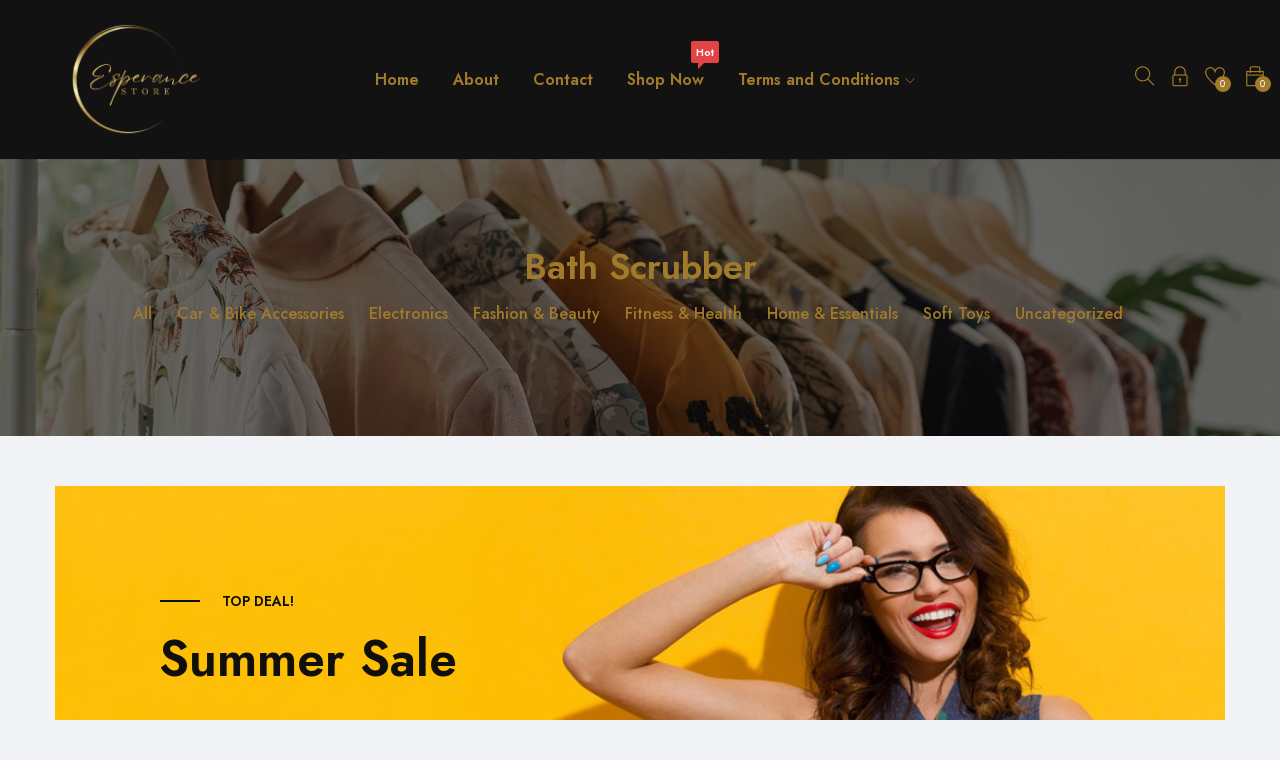

--- FILE ---
content_type: text/html; charset=UTF-8
request_url: https://www.esperancestore.com/product-tag/bath-scrubber/
body_size: 27249
content:
<!DOCTYPE html>
<html lang="en-US" class="no-js">
<head>
	<meta charset="UTF-8">
	<meta name="viewport" content="width=device-width">
	<link rel="profile" href="//gmpg.org/xfn/11" />

					<script>document.documentElement.className = document.documentElement.className + ' yes-js js_active js'</script>
			<meta name='robots' content='index, follow, max-image-preview:large, max-snippet:-1, max-video-preview:-1' />

<!-- Google Tag Manager by PYS -->
    <script data-cfasync="false" data-pagespeed-no-defer>
	    window.dataLayerPYS = window.dataLayerPYS || [];
	</script>
<!-- End Google Tag Manager by PYS -->
	<!-- This site is optimized with the Yoast SEO plugin v26.0 - https://yoast.com/wordpress/plugins/seo/ -->
	<title>Bath Scrubber Archives - Esperance Store</title>
	<link rel="canonical" href="https://www.esperancestore.com/product-tag/bath-scrubber/" />
	<meta property="og:locale" content="en_US" />
	<meta property="og:type" content="article" />
	<meta property="og:title" content="Bath Scrubber Archives - Esperance Store" />
	<meta property="og:url" content="https://www.esperancestore.com/product-tag/bath-scrubber/" />
	<meta property="og:site_name" content="Esperance Store" />
	<meta property="og:image" content="https://www.esperancestore.com/wp-content/uploads/2021/02/cropped-Black-and-Gold-Classy-Minimalist-Circular-Name-Logo-e1671456394514.png" />
	<meta property="og:image:width" content="512" />
	<meta property="og:image:height" content="512" />
	<meta property="og:image:type" content="image/png" />
	<meta name="twitter:card" content="summary_large_image" />
	<script type="application/ld+json" class="yoast-schema-graph">{"@context":"https://schema.org","@graph":[{"@type":"CollectionPage","@id":"https://www.esperancestore.com/product-tag/bath-scrubber/","url":"https://www.esperancestore.com/product-tag/bath-scrubber/","name":"Bath Scrubber Archives - Esperance Store","isPartOf":{"@id":"https://www.esperancestore.com/#website"},"primaryImageOfPage":{"@id":"https://www.esperancestore.com/product-tag/bath-scrubber/#primaryimage"},"image":{"@id":"https://www.esperancestore.com/product-tag/bath-scrubber/#primaryimage"},"thumbnailUrl":"https://www.esperancestore.com/wp-content/uploads/2022/11/61sXj0cjaL._SL1000_.jpg","breadcrumb":{"@id":"https://www.esperancestore.com/product-tag/bath-scrubber/#breadcrumb"},"inLanguage":"en-US"},{"@type":"ImageObject","inLanguage":"en-US","@id":"https://www.esperancestore.com/product-tag/bath-scrubber/#primaryimage","url":"https://www.esperancestore.com/wp-content/uploads/2022/11/61sXj0cjaL._SL1000_.jpg","contentUrl":"https://www.esperancestore.com/wp-content/uploads/2022/11/61sXj0cjaL._SL1000_.jpg","width":1000,"height":1000},{"@type":"BreadcrumbList","@id":"https://www.esperancestore.com/product-tag/bath-scrubber/#breadcrumb","itemListElement":[{"@type":"ListItem","position":1,"name":"Home","item":"https://www.esperancestore.com/"},{"@type":"ListItem","position":2,"name":"Bath Scrubber"}]},{"@type":"WebSite","@id":"https://www.esperancestore.com/#website","url":"https://www.esperancestore.com/","name":"Esperance Store","description":"","publisher":{"@id":"https://www.esperancestore.com/#organization"},"potentialAction":[{"@type":"SearchAction","target":{"@type":"EntryPoint","urlTemplate":"https://www.esperancestore.com/?s={search_term_string}"},"query-input":{"@type":"PropertyValueSpecification","valueRequired":true,"valueName":"search_term_string"}}],"inLanguage":"en-US"},{"@type":"Organization","@id":"https://www.esperancestore.com/#organization","name":"Esperance Store","url":"https://www.esperancestore.com/","logo":{"@type":"ImageObject","inLanguage":"en-US","@id":"https://www.esperancestore.com/#/schema/logo/image/","url":"https://www.esperancestore.com/wp-content/uploads/2024/02/New.jpg","contentUrl":"https://www.esperancestore.com/wp-content/uploads/2024/02/New.jpg","width":1080,"height":1602,"caption":"Esperance Store"},"image":{"@id":"https://www.esperancestore.com/#/schema/logo/image/"}}]}</script>
	<!-- / Yoast SEO plugin. -->


<link rel='dns-prefetch' href='//www.googletagmanager.com' />
<link rel='dns-prefetch' href='//fonts.googleapis.com' />
<link rel="alternate" type="application/rss+xml" title="Esperance Store &raquo; Feed" href="https://www.esperancestore.com/feed/" />
<link rel="alternate" type="application/rss+xml" title="Esperance Store &raquo; Comments Feed" href="https://www.esperancestore.com/comments/feed/" />
<link rel="alternate" type="application/rss+xml" title="Esperance Store &raquo; Bath Scrubber Tag Feed" href="https://www.esperancestore.com/product-tag/bath-scrubber/feed/" />
<style id='wp-img-auto-sizes-contain-inline-css' type='text/css'>
img:is([sizes=auto i],[sizes^="auto," i]){contain-intrinsic-size:3000px 1500px}
/*# sourceURL=wp-img-auto-sizes-contain-inline-css */
</style>

<style id='wp-emoji-styles-inline-css' type='text/css'>

	img.wp-smiley, img.emoji {
		display: inline !important;
		border: none !important;
		box-shadow: none !important;
		height: 1em !important;
		width: 1em !important;
		margin: 0 0.07em !important;
		vertical-align: -0.1em !important;
		background: none !important;
		padding: 0 !important;
	}
/*# sourceURL=wp-emoji-styles-inline-css */
</style>
<link rel='stylesheet' id='wp-block-library-css' href='https://www.esperancestore.com/wp-includes/css/dist/block-library/style.min.css?ver=6.9' type='text/css' media='all' />
<style id='wp-block-heading-inline-css' type='text/css'>
h1:where(.wp-block-heading).has-background,h2:where(.wp-block-heading).has-background,h3:where(.wp-block-heading).has-background,h4:where(.wp-block-heading).has-background,h5:where(.wp-block-heading).has-background,h6:where(.wp-block-heading).has-background{padding:1.25em 2.375em}h1.has-text-align-left[style*=writing-mode]:where([style*=vertical-lr]),h1.has-text-align-right[style*=writing-mode]:where([style*=vertical-rl]),h2.has-text-align-left[style*=writing-mode]:where([style*=vertical-lr]),h2.has-text-align-right[style*=writing-mode]:where([style*=vertical-rl]),h3.has-text-align-left[style*=writing-mode]:where([style*=vertical-lr]),h3.has-text-align-right[style*=writing-mode]:where([style*=vertical-rl]),h4.has-text-align-left[style*=writing-mode]:where([style*=vertical-lr]),h4.has-text-align-right[style*=writing-mode]:where([style*=vertical-rl]),h5.has-text-align-left[style*=writing-mode]:where([style*=vertical-lr]),h5.has-text-align-right[style*=writing-mode]:where([style*=vertical-rl]),h6.has-text-align-left[style*=writing-mode]:where([style*=vertical-lr]),h6.has-text-align-right[style*=writing-mode]:where([style*=vertical-rl]){rotate:180deg}
/*# sourceURL=https://www.esperancestore.com/wp-includes/blocks/heading/style.min.css */
</style>
<style id='wp-block-group-inline-css' type='text/css'>
.wp-block-group{box-sizing:border-box}:where(.wp-block-group.wp-block-group-is-layout-constrained){position:relative}
/*# sourceURL=https://www.esperancestore.com/wp-includes/blocks/group/style.min.css */
</style>
<style id='wp-block-group-theme-inline-css' type='text/css'>
:where(.wp-block-group.has-background){padding:1.25em 2.375em}
/*# sourceURL=https://www.esperancestore.com/wp-includes/blocks/group/theme.min.css */
</style>
<link rel='stylesheet' id='wc-blocks-style-css' href='https://www.esperancestore.com/wp-content/plugins/woocommerce/assets/client/blocks/wc-blocks.css?ver=wc-10.2.3' type='text/css' media='all' />
<link rel='stylesheet' id='wc-blocks-style-product-categories-css' href='https://www.esperancestore.com/wp-content/plugins/woocommerce/assets/client/blocks/product-categories.css?ver=wc-10.2.3' type='text/css' media='all' />
<style id='global-styles-inline-css' type='text/css'>
:root{--wp--preset--aspect-ratio--square: 1;--wp--preset--aspect-ratio--4-3: 4/3;--wp--preset--aspect-ratio--3-4: 3/4;--wp--preset--aspect-ratio--3-2: 3/2;--wp--preset--aspect-ratio--2-3: 2/3;--wp--preset--aspect-ratio--16-9: 16/9;--wp--preset--aspect-ratio--9-16: 9/16;--wp--preset--color--black: #000000;--wp--preset--color--cyan-bluish-gray: #abb8c3;--wp--preset--color--white: #ffffff;--wp--preset--color--pale-pink: #f78da7;--wp--preset--color--vivid-red: #cf2e2e;--wp--preset--color--luminous-vivid-orange: #ff6900;--wp--preset--color--luminous-vivid-amber: #fcb900;--wp--preset--color--light-green-cyan: #7bdcb5;--wp--preset--color--vivid-green-cyan: #00d084;--wp--preset--color--pale-cyan-blue: #8ed1fc;--wp--preset--color--vivid-cyan-blue: #0693e3;--wp--preset--color--vivid-purple: #9b51e0;--wp--preset--gradient--vivid-cyan-blue-to-vivid-purple: linear-gradient(135deg,rgb(6,147,227) 0%,rgb(155,81,224) 100%);--wp--preset--gradient--light-green-cyan-to-vivid-green-cyan: linear-gradient(135deg,rgb(122,220,180) 0%,rgb(0,208,130) 100%);--wp--preset--gradient--luminous-vivid-amber-to-luminous-vivid-orange: linear-gradient(135deg,rgb(252,185,0) 0%,rgb(255,105,0) 100%);--wp--preset--gradient--luminous-vivid-orange-to-vivid-red: linear-gradient(135deg,rgb(255,105,0) 0%,rgb(207,46,46) 100%);--wp--preset--gradient--very-light-gray-to-cyan-bluish-gray: linear-gradient(135deg,rgb(238,238,238) 0%,rgb(169,184,195) 100%);--wp--preset--gradient--cool-to-warm-spectrum: linear-gradient(135deg,rgb(74,234,220) 0%,rgb(151,120,209) 20%,rgb(207,42,186) 40%,rgb(238,44,130) 60%,rgb(251,105,98) 80%,rgb(254,248,76) 100%);--wp--preset--gradient--blush-light-purple: linear-gradient(135deg,rgb(255,206,236) 0%,rgb(152,150,240) 100%);--wp--preset--gradient--blush-bordeaux: linear-gradient(135deg,rgb(254,205,165) 0%,rgb(254,45,45) 50%,rgb(107,0,62) 100%);--wp--preset--gradient--luminous-dusk: linear-gradient(135deg,rgb(255,203,112) 0%,rgb(199,81,192) 50%,rgb(65,88,208) 100%);--wp--preset--gradient--pale-ocean: linear-gradient(135deg,rgb(255,245,203) 0%,rgb(182,227,212) 50%,rgb(51,167,181) 100%);--wp--preset--gradient--electric-grass: linear-gradient(135deg,rgb(202,248,128) 0%,rgb(113,206,126) 100%);--wp--preset--gradient--midnight: linear-gradient(135deg,rgb(2,3,129) 0%,rgb(40,116,252) 100%);--wp--preset--font-size--small: 13px;--wp--preset--font-size--medium: 20px;--wp--preset--font-size--large: 36px;--wp--preset--font-size--x-large: 42px;--wp--preset--spacing--20: 0.44rem;--wp--preset--spacing--30: 0.67rem;--wp--preset--spacing--40: 1rem;--wp--preset--spacing--50: 1.5rem;--wp--preset--spacing--60: 2.25rem;--wp--preset--spacing--70: 3.38rem;--wp--preset--spacing--80: 5.06rem;--wp--preset--shadow--natural: 6px 6px 9px rgba(0, 0, 0, 0.2);--wp--preset--shadow--deep: 12px 12px 50px rgba(0, 0, 0, 0.4);--wp--preset--shadow--sharp: 6px 6px 0px rgba(0, 0, 0, 0.2);--wp--preset--shadow--outlined: 6px 6px 0px -3px rgb(255, 255, 255), 6px 6px rgb(0, 0, 0);--wp--preset--shadow--crisp: 6px 6px 0px rgb(0, 0, 0);}:where(.is-layout-flex){gap: 0.5em;}:where(.is-layout-grid){gap: 0.5em;}body .is-layout-flex{display: flex;}.is-layout-flex{flex-wrap: wrap;align-items: center;}.is-layout-flex > :is(*, div){margin: 0;}body .is-layout-grid{display: grid;}.is-layout-grid > :is(*, div){margin: 0;}:where(.wp-block-columns.is-layout-flex){gap: 2em;}:where(.wp-block-columns.is-layout-grid){gap: 2em;}:where(.wp-block-post-template.is-layout-flex){gap: 1.25em;}:where(.wp-block-post-template.is-layout-grid){gap: 1.25em;}.has-black-color{color: var(--wp--preset--color--black) !important;}.has-cyan-bluish-gray-color{color: var(--wp--preset--color--cyan-bluish-gray) !important;}.has-white-color{color: var(--wp--preset--color--white) !important;}.has-pale-pink-color{color: var(--wp--preset--color--pale-pink) !important;}.has-vivid-red-color{color: var(--wp--preset--color--vivid-red) !important;}.has-luminous-vivid-orange-color{color: var(--wp--preset--color--luminous-vivid-orange) !important;}.has-luminous-vivid-amber-color{color: var(--wp--preset--color--luminous-vivid-amber) !important;}.has-light-green-cyan-color{color: var(--wp--preset--color--light-green-cyan) !important;}.has-vivid-green-cyan-color{color: var(--wp--preset--color--vivid-green-cyan) !important;}.has-pale-cyan-blue-color{color: var(--wp--preset--color--pale-cyan-blue) !important;}.has-vivid-cyan-blue-color{color: var(--wp--preset--color--vivid-cyan-blue) !important;}.has-vivid-purple-color{color: var(--wp--preset--color--vivid-purple) !important;}.has-black-background-color{background-color: var(--wp--preset--color--black) !important;}.has-cyan-bluish-gray-background-color{background-color: var(--wp--preset--color--cyan-bluish-gray) !important;}.has-white-background-color{background-color: var(--wp--preset--color--white) !important;}.has-pale-pink-background-color{background-color: var(--wp--preset--color--pale-pink) !important;}.has-vivid-red-background-color{background-color: var(--wp--preset--color--vivid-red) !important;}.has-luminous-vivid-orange-background-color{background-color: var(--wp--preset--color--luminous-vivid-orange) !important;}.has-luminous-vivid-amber-background-color{background-color: var(--wp--preset--color--luminous-vivid-amber) !important;}.has-light-green-cyan-background-color{background-color: var(--wp--preset--color--light-green-cyan) !important;}.has-vivid-green-cyan-background-color{background-color: var(--wp--preset--color--vivid-green-cyan) !important;}.has-pale-cyan-blue-background-color{background-color: var(--wp--preset--color--pale-cyan-blue) !important;}.has-vivid-cyan-blue-background-color{background-color: var(--wp--preset--color--vivid-cyan-blue) !important;}.has-vivid-purple-background-color{background-color: var(--wp--preset--color--vivid-purple) !important;}.has-black-border-color{border-color: var(--wp--preset--color--black) !important;}.has-cyan-bluish-gray-border-color{border-color: var(--wp--preset--color--cyan-bluish-gray) !important;}.has-white-border-color{border-color: var(--wp--preset--color--white) !important;}.has-pale-pink-border-color{border-color: var(--wp--preset--color--pale-pink) !important;}.has-vivid-red-border-color{border-color: var(--wp--preset--color--vivid-red) !important;}.has-luminous-vivid-orange-border-color{border-color: var(--wp--preset--color--luminous-vivid-orange) !important;}.has-luminous-vivid-amber-border-color{border-color: var(--wp--preset--color--luminous-vivid-amber) !important;}.has-light-green-cyan-border-color{border-color: var(--wp--preset--color--light-green-cyan) !important;}.has-vivid-green-cyan-border-color{border-color: var(--wp--preset--color--vivid-green-cyan) !important;}.has-pale-cyan-blue-border-color{border-color: var(--wp--preset--color--pale-cyan-blue) !important;}.has-vivid-cyan-blue-border-color{border-color: var(--wp--preset--color--vivid-cyan-blue) !important;}.has-vivid-purple-border-color{border-color: var(--wp--preset--color--vivid-purple) !important;}.has-vivid-cyan-blue-to-vivid-purple-gradient-background{background: var(--wp--preset--gradient--vivid-cyan-blue-to-vivid-purple) !important;}.has-light-green-cyan-to-vivid-green-cyan-gradient-background{background: var(--wp--preset--gradient--light-green-cyan-to-vivid-green-cyan) !important;}.has-luminous-vivid-amber-to-luminous-vivid-orange-gradient-background{background: var(--wp--preset--gradient--luminous-vivid-amber-to-luminous-vivid-orange) !important;}.has-luminous-vivid-orange-to-vivid-red-gradient-background{background: var(--wp--preset--gradient--luminous-vivid-orange-to-vivid-red) !important;}.has-very-light-gray-to-cyan-bluish-gray-gradient-background{background: var(--wp--preset--gradient--very-light-gray-to-cyan-bluish-gray) !important;}.has-cool-to-warm-spectrum-gradient-background{background: var(--wp--preset--gradient--cool-to-warm-spectrum) !important;}.has-blush-light-purple-gradient-background{background: var(--wp--preset--gradient--blush-light-purple) !important;}.has-blush-bordeaux-gradient-background{background: var(--wp--preset--gradient--blush-bordeaux) !important;}.has-luminous-dusk-gradient-background{background: var(--wp--preset--gradient--luminous-dusk) !important;}.has-pale-ocean-gradient-background{background: var(--wp--preset--gradient--pale-ocean) !important;}.has-electric-grass-gradient-background{background: var(--wp--preset--gradient--electric-grass) !important;}.has-midnight-gradient-background{background: var(--wp--preset--gradient--midnight) !important;}.has-small-font-size{font-size: var(--wp--preset--font-size--small) !important;}.has-medium-font-size{font-size: var(--wp--preset--font-size--medium) !important;}.has-large-font-size{font-size: var(--wp--preset--font-size--large) !important;}.has-x-large-font-size{font-size: var(--wp--preset--font-size--x-large) !important;}
/*# sourceURL=global-styles-inline-css */
</style>

<style id='classic-theme-styles-inline-css' type='text/css'>
/*! This file is auto-generated */
.wp-block-button__link{color:#fff;background-color:#32373c;border-radius:9999px;box-shadow:none;text-decoration:none;padding:calc(.667em + 2px) calc(1.333em + 2px);font-size:1.125em}.wp-block-file__button{background:#32373c;color:#fff;text-decoration:none}
/*# sourceURL=/wp-includes/css/classic-themes.min.css */
</style>
<link rel='stylesheet' id='contact-form-7-css' href='https://www.esperancestore.com/wp-content/plugins/contact-form-7/includes/css/styles.css?ver=6.1.2' type='text/css' media='all' />
<link rel='stylesheet' id='goal-salespopup-style-css' href='https://www.esperancestore.com/wp-content/plugins/goal-salespopup/assets/style.css?ver=1.0.0' type='text/css' media='all' />
<link rel='stylesheet' id='woocommerce-layout-css' href='https://www.esperancestore.com/wp-content/plugins/woocommerce/assets/css/woocommerce-layout.css?ver=10.2.3' type='text/css' media='all' />
<link rel='stylesheet' id='woocommerce-general-css' href='https://www.esperancestore.com/wp-content/plugins/woocommerce/assets/css/woocommerce.css?ver=10.2.3' type='text/css' media='all' />
<style id='woocommerce-inline-inline-css' type='text/css'>
.woocommerce form .form-row .required { visibility: visible; }
/*# sourceURL=woocommerce-inline-inline-css */
</style>
<link rel='stylesheet' id='jquery-selectBox-css' href='https://www.esperancestore.com/wp-content/plugins/yith-woocommerce-wishlist/assets/css/jquery.selectBox.css?ver=1.2.0' type='text/css' media='all' />
<link rel='stylesheet' id='woocommerce_prettyPhoto_css-css' href='//www.esperancestore.com/wp-content/plugins/woocommerce/assets/css/prettyPhoto.css?ver=3.1.6' type='text/css' media='all' />
<link rel='stylesheet' id='yith-wcwl-main-css' href='https://www.esperancestore.com/wp-content/plugins/yith-woocommerce-wishlist/assets/css/style.css?ver=4.9.0' type='text/css' media='all' />
<style id='yith-wcwl-main-inline-css' type='text/css'>
 :root { --rounded-corners-radius: 16px; --add-to-cart-rounded-corners-radius: 16px; --color-headers-background: #F4F4F4; --feedback-duration: 3s } 
 :root { --rounded-corners-radius: 16px; --add-to-cart-rounded-corners-radius: 16px; --color-headers-background: #F4F4F4; --feedback-duration: 3s } 
/*# sourceURL=yith-wcwl-main-inline-css */
</style>
<link rel='stylesheet' id='brands-styles-css' href='https://www.esperancestore.com/wp-content/plugins/woocommerce/assets/css/brands.css?ver=10.2.3' type='text/css' media='all' />
<link rel='stylesheet' id='select2-css' href='https://www.esperancestore.com/wp-content/plugins/woocommerce/assets/css/select2.css?ver=10.2.3' type='text/css' media='all' />
<link rel='stylesheet' id='jquery-fixedheadertable-style-css' href='https://www.esperancestore.com/wp-content/plugins/yith-woocommerce-compare/assets/css/jquery.dataTables.css?ver=1.10.18' type='text/css' media='all' />
<link rel='stylesheet' id='yith_woocompare_page-css' href='https://www.esperancestore.com/wp-content/plugins/yith-woocommerce-compare/assets/css/compare.css?ver=3.4.0' type='text/css' media='all' />
<link rel='stylesheet' id='yith-woocompare-widget-css' href='https://www.esperancestore.com/wp-content/plugins/yith-woocommerce-compare/assets/css/widget.css?ver=3.4.0' type='text/css' media='all' />
<link rel='stylesheet' id='tawcvs-frontend-css' href='https://www.esperancestore.com/wp-content/plugins/variation-swatches-for-woocommerce/assets/css/frontend.css?ver=2.2.5' type='text/css' media='all' />
<link rel='stylesheet' id='tawcvs-frontend-for-listing-pages-css' href='https://www.esperancestore.com/wp-content/plugins/variation-swatches-for-woocommerce/assets/css/frontend-list-products.css?ver=6.9' type='text/css' media='all' />
<link rel='stylesheet' id='bailly-wc-quantity-increment-css' href='https://www.esperancestore.com/wp-content/themes/bailly/css/wc-quantity-increment.css?ver=6.9' type='text/css' media='all' />
<link rel='stylesheet' id='bailly-woocommerce-css' href='https://www.esperancestore.com/wp-content/themes/bailly/sass/woocommerce.css?ver=1.0.6' type='text/css' media='all' />
<link rel='stylesheet' id='bailly-theme-fonts-css' href='https://fonts.googleapis.com/css?family=Jost:300,300i,400,400i,500,600,700,800&#038;subset=latin%2Clatin-ext' type='text/css' media='all' />
<link rel='stylesheet' id='all-awesome-css' href='https://www.esperancestore.com/wp-content/themes/bailly/css/all-awesome.css?ver=5.11.2' type='text/css' media='all' />
<link rel='stylesheet' id='font-themify-css' href='https://www.esperancestore.com/wp-content/themes/bailly/css/themify-icons.css?ver=1.0.0' type='text/css' media='all' />
<link rel='stylesheet' id='font-flaticon-css' href='https://www.esperancestore.com/wp-content/themes/bailly/css/flaticon.css?ver=1.0.0' type='text/css' media='all' />
<link rel='stylesheet' id='font-eleganticon-css' href='https://www.esperancestore.com/wp-content/themes/bailly/css/eleganticon-style.css?ver=1.0.0' type='text/css' media='all' />
<link rel='stylesheet' id='animate-css' href='https://www.esperancestore.com/wp-content/themes/bailly/css/animate.css?ver=3.6.0' type='text/css' media='all' />
<link rel='stylesheet' id='bootstrap-css' href='https://www.esperancestore.com/wp-content/themes/bailly/sass/bootstrap.css?ver=3.2.0' type='text/css' media='all' />
<link rel='stylesheet' id='slick-css' href='https://www.esperancestore.com/wp-content/themes/bailly/css/slick.css?ver=1.8.0' type='text/css' media='all' />
<link rel='stylesheet' id='magnific-popup-css' href='https://www.esperancestore.com/wp-content/themes/bailly/css/magnific-popup.css?ver=1.1.0' type='text/css' media='all' />
<link rel='stylesheet' id='perfect-scrollbar-css' href='https://www.esperancestore.com/wp-content/themes/bailly/css/perfect-scrollbar.css?ver=0.6.12' type='text/css' media='all' />
<link rel='stylesheet' id='sliding-menu-css' href='https://www.esperancestore.com/wp-content/themes/bailly/css/sliding-menu.min.css?ver=0.3.0' type='text/css' media='all' />
<link rel='stylesheet' id='bailly-woocommerce-smallscreen-css' href='https://www.esperancestore.com/wp-content/themes/bailly/css/woocommerce-smallscreen.css?ver=6.9' type='text/css' media='all' />
<link rel='stylesheet' id='bailly-template-css' href='https://www.esperancestore.com/wp-content/themes/bailly/sass/template.css?ver=1.0' type='text/css' media='all' />
<style id='bailly-template-inline-css' type='text/css'>
/* seting background main */.woocommerce-account .woocommerce-MyAccount-navigation .woocommerce-MyAccount-navigation-link a::before ,.goal-checkout-step li.active,.details-product .goal-woocommerce-product-gallery-thumbs.vertical .slick-arrow:hover i, .details-product .goal-woocommerce-product-gallery-thumbs.vertical .slick-arrow:focus i,.tabs-v1 .nav-tabs > li.active > a,.product-block-list .quickview:hover, .product-block-list .quickview:focus,.goal-pagination .page-numbers li > span:hover, .goal-pagination .page-numbers li > span.current, .goal-pagination .page-numbers li > a:hover, .goal-pagination .page-numbers li > a.current, .goal-pagination .pagination li > span:hover, .goal-pagination .pagination li > span.current, .goal-pagination .pagination li > a:hover, .goal-pagination .pagination li > a.current,.wishlist-icon .count, .mini-cart .count,.woocommerce .widget_price_filter .price_slider_amount .button,.woocommerce .widget_price_filter .ui-slider .ui-slider-handle,.woocommerce .widget_price_filter .ui-slider .ui-slider-range,.post-layout .categories-name,.widget-countdown.style3 .title::before,.slick-carousel .slick-arrow:hover, .slick-carousel .slick-arrow:active, .slick-carousel .slick-arrow:focus,.product-block.grid .groups-button .add-cart .added_to_cart:hover::before,.product-block.grid .groups-button .add-cart .added_to_cart::before,.product-block.grid .groups-button .add-cart .button:hover::before,.product-block .yith-wcwl-add-to-wishlist:hover,.product-block.grid .yith-wcwl-add-to-wishlist:hover:not(.add_to_wishlist),.product-block.grid .compare:hover,.product-block.grid .view:hover,.add-fix-top,.widget .widget-title::after, .widget .widgettitle::after, .widget .widget-heading::after,.slick-carousel .slick-dots li.slick-active button,.bg-theme,.vertical-wrapper .title-vertical, table.variations .tawcvs-swatches .swatch-label.selected, .widget-social .social a:hover, .widget-social .social a:focus{background-color: #a17a2c ;}/* setting color*/.header-mobile .mobile-vertical-menu-title:hover, .header-mobile .mobile-vertical-menu-title.active,.dokan-store-menu #cat-drop-stack > ul a:hover, .dokan-store-menu #cat-drop-stack > ul:focus,.shopping_cart_content .cart_list .quantity,#order_review .order-total .amount, #order_review .cart-subtotal .amount,.woocommerce-account .woocommerce-MyAccount-navigation .woocommerce-MyAccount-navigation-link.is-active > a, .woocommerce-account .woocommerce-MyAccount-navigation .woocommerce-MyAccount-navigation-link:hover > a, .woocommerce-account .woocommerce-MyAccount-navigation .woocommerce-MyAccount-navigation-link:active > a,.woocommerce table.shop_table tbody .product-subtotal,.woocommerce div.product p.price, .woocommerce div.product span.price,.goal-breadscrumb .breadcrumb a:hover, .goal-breadscrumb .breadcrumb a:active,.details-product .title-cat-wishlist-wrapper .yith-wcwl-add-to-wishlist a:focus, .details-product .title-cat-wishlist-wrapper .yith-wcwl-add-to-wishlist a:hover,.details-product .title-cat-wishlist-wrapper .yith-wcwl-add-to-wishlist a:not(.add_to_wishlist),.details-product .product_meta a,.product-block-list .yith-wcwl-add-to-wishlist a:not(.add_to_wishlist),.product-block-list .yith-wcwl-add-to-wishlist a:hover, .product-block-list .yith-wcwl-add-to-wishlist a:focus,.goal-filter .change-view:hover, .goal-filter .change-view.active,.woocommerce-widget-layered-nav-list .woocommerce-widget-layered-nav-list__item > a:hover, .woocommerce-widget-layered-nav-list .woocommerce-widget-layered-nav-list__item > a:active,.mobile-sidebar-btn,.btn-readmore:hover,.goal-countdown .times > div > span,.btn-link,.goal-vertical-menu > li > a > i, .goal-vertical-menu > li > a > img,.megamenu .dropdown-menu li > a:hover, .megamenu .dropdown-menu li > a:active,.goal-footer a:hover, .goal-footer a:focus, .goal-footer a:active, .megamenu .dropdown-menu li.current-menu-item > a, .megamenu .dropdown-menu li.open > a, .megamenu .dropdown-menu li.active > a, .comment-list .comment-reply-link, .comment-list .comment-edit-link, .product-categories li.current-cat-parent > a, .product-categories li.current-cat > a, .product-categories li:hover > a{color: #a17a2c;}/* setting border color*/.goal-checkout-step li.active::after,.details-product .goal-woocommerce-product-gallery-thumbs .slick-slide:hover .thumbs-inner, .details-product .goal-woocommerce-product-gallery-thumbs .slick-slide:active .thumbs-inner, .details-product .goal-woocommerce-product-gallery-thumbs .slick-slide.slick-current .thumbs-inner,.product-block-list:hover,.woocommerce .widget_price_filter .price_slider_amount .button,.border-theme, .widget-social .social a:hover, .widget-social .social a:focus{border-color: #a17a2c !important;}.details-product .information .price,.product-block-list .price,.text-theme{color: #a17a2c !important;}.goal-checkout-step li.active .inner::after {border-color: #fff #a17a2c;}/* setting text color*/body{color: #a17a2c;}/* setting link color*/a, .show-search-header{color: #a17a2c !important;}/* setting hover color*/a:hover{color: #a17a2c !important;}/* setting heading color*/h1, h2, h3, h4, h5, h6, .h1, .h2, .h3, .h4, .h5, .h6,.widget .widget-title, .widget .widgettitle, .widget .widget-heading{color: #a17a2c !important;}/* seting background main */.btn-theme-second:hover,.slick-carousel .slick-arrow,.product-block-list .compare:hover,.widget-mailchimp.default .btn, .widget-mailchimp.default .viewmore-products-btn,.viewmore-products-btn, .woocommerce .wishlist_table td.product-add-to-cart a, .woocommerce .return-to-shop .button, .woocommerce .track_order .button, .woocommerce #respond input#submit,.product-block-list .add-cart .added_to_cart, .product-block-list .add-cart a.button,.product-block.grid .add-cart a.button, .product-block.grid .add-cart a.added_to_cart,.btn-theme{background-color: #000000 ;border-color: #000000 ;}.woocommerce div.product form.cart .button,.product-block-list .add-cart .added_to_cart, .product-block-list .add-cart a.button,.btn-theme.btn-outline{border-color: #000000 ;}/* seting background main */.btn-theme-second,.slick-carousel .slick-arrow:hover,.product-block-list .compare,.widget-mailchimp.default .btn:hover, .widget-mailchimp.default .viewmore-products-btn:hover,.viewmore-products-btn:hover, .woocommerce .wishlist_table td.product-add-to-cart a:hover, .woocommerce .return-to-shop .button:hover, .woocommerce .track_order .button:hover, .woocommerce #respond input#submit:hover,.woocommerce div.product form.cart .button:hover, .woocommerce div.product form.cart .button:focus,.details-product .information .compare:hover, .details-product .information .compare:focus,.btn-theme:hover,.btn-theme:focus,.product-block-list .compare.added, .product-block-list .compare:hover, .product-block-list .compare:focus,.product-block-list .add-cart .added_to_cart:hover, .product-block-list .add-cart .added_to_cart:focus, .product-block-list .add-cart a.button:hover, .product-block-list .add-cart a.button:focus,.btn-theme.btn-outline:hover,.btn-theme.btn-outline:focus{border-color: #000000 ;background-color: #000000 ;}
/*# sourceURL=bailly-template-inline-css */
</style>
<link rel='stylesheet' id='bailly-style-css' href='https://www.esperancestore.com/wp-content/themes/bailly/style.css?ver=1.0' type='text/css' media='all' />
<script type="text/template" id="tmpl-variation-template">
	<div class="woocommerce-variation-description">{{{ data.variation.variation_description }}}</div>
	<div class="woocommerce-variation-price">{{{ data.variation.price_html }}}</div>
	<div class="woocommerce-variation-availability">{{{ data.variation.availability_html }}}</div>
</script>
<script type="text/template" id="tmpl-unavailable-variation-template">
	<p role="alert">Sorry, this product is unavailable. Please choose a different combination.</p>
</script>
<script type="text/javascript" src="https://www.esperancestore.com/wp-includes/js/jquery/jquery.min.js?ver=3.7.1" id="jquery-core-js"></script>
<script type="text/javascript" src="https://www.esperancestore.com/wp-includes/js/jquery/jquery-migrate.min.js?ver=3.4.1" id="jquery-migrate-js"></script>
<script type="text/javascript" src="https://www.esperancestore.com/wp-content/plugins/woocommerce/assets/js/jquery-blockui/jquery.blockUI.min.js?ver=2.7.0-wc.10.2.3" id="jquery-blockui-js" defer="defer" data-wp-strategy="defer"></script>
<script type="text/javascript" id="wc-add-to-cart-js-extra">
/* <![CDATA[ */
var wc_add_to_cart_params = {"ajax_url":"/wp-admin/admin-ajax.php","wc_ajax_url":"/?wc-ajax=%%endpoint%%","i18n_view_cart":"View cart","cart_url":"https://www.esperancestore.com/cart-2-2/","is_cart":"","cart_redirect_after_add":"no"};
//# sourceURL=wc-add-to-cart-js-extra
/* ]]> */
</script>
<script type="text/javascript" src="https://www.esperancestore.com/wp-content/plugins/woocommerce/assets/js/frontend/add-to-cart.min.js?ver=10.2.3" id="wc-add-to-cart-js" defer="defer" data-wp-strategy="defer"></script>
<script type="text/javascript" src="https://www.esperancestore.com/wp-content/plugins/woocommerce/assets/js/js-cookie/js.cookie.min.js?ver=2.1.4-wc.10.2.3" id="js-cookie-js" defer="defer" data-wp-strategy="defer"></script>
<script type="text/javascript" id="woocommerce-js-extra">
/* <![CDATA[ */
var woocommerce_params = {"ajax_url":"/wp-admin/admin-ajax.php","wc_ajax_url":"/?wc-ajax=%%endpoint%%","i18n_password_show":"Show password","i18n_password_hide":"Hide password"};
//# sourceURL=woocommerce-js-extra
/* ]]> */
</script>
<script type="text/javascript" src="https://www.esperancestore.com/wp-content/plugins/woocommerce/assets/js/frontend/woocommerce.min.js?ver=10.2.3" id="woocommerce-js" defer="defer" data-wp-strategy="defer"></script>
<script type="text/javascript" src="https://www.esperancestore.com/wp-content/plugins/woocommerce/assets/js/selectWoo/selectWoo.full.min.js?ver=1.0.9-wc.10.2.3" id="selectWoo-js" defer="defer" data-wp-strategy="defer"></script>
<script type="text/javascript" src="https://www.esperancestore.com/wp-includes/js/underscore.min.js?ver=1.13.7" id="underscore-js"></script>
<script type="text/javascript" id="wp-util-js-extra">
/* <![CDATA[ */
var _wpUtilSettings = {"ajax":{"url":"/wp-admin/admin-ajax.php"}};
//# sourceURL=wp-util-js-extra
/* ]]> */
</script>
<script type="text/javascript" src="https://www.esperancestore.com/wp-includes/js/wp-util.min.js?ver=6.9" id="wp-util-js"></script>
<script type="text/javascript" id="wc-add-to-cart-variation-js-extra">
/* <![CDATA[ */
var wc_add_to_cart_variation_params = {"wc_ajax_url":"/?wc-ajax=%%endpoint%%","i18n_no_matching_variations_text":"Sorry, no products matched your selection. Please choose a different combination.","i18n_make_a_selection_text":"Please select some product options before adding this product to your cart.","i18n_unavailable_text":"Sorry, this product is unavailable. Please choose a different combination.","i18n_reset_alert_text":"Your selection has been reset. Please select some product options before adding this product to your cart."};
//# sourceURL=wc-add-to-cart-variation-js-extra
/* ]]> */
</script>
<script type="text/javascript" src="https://www.esperancestore.com/wp-content/plugins/woocommerce/assets/js/frontend/add-to-cart-variation.min.js?ver=10.2.3" id="wc-add-to-cart-variation-js" defer="defer" data-wp-strategy="defer"></script>

<!-- Google tag (gtag.js) snippet added by Site Kit -->
<!-- Google Analytics snippet added by Site Kit -->
<script type="text/javascript" src="https://www.googletagmanager.com/gtag/js?id=G-N72MSPP3V9&l=dataLayerPYS" id="google_gtagjs-js" async></script>
<script type="text/javascript" id="google_gtagjs-js-after">
/* <![CDATA[ */
window.dataLayerPYS = window.dataLayerPYS || [];function gtag(){dataLayerPYS.push(arguments);}
gtag("set","linker",{"domains":["www.esperancestore.com"]});
gtag("js", new Date());
gtag("set", "developer_id.dZTNiMT", true);
gtag("config", "G-N72MSPP3V9");
//# sourceURL=google_gtagjs-js-after
/* ]]> */
</script>
<link rel="https://api.w.org/" href="https://www.esperancestore.com/wp-json/" /><link rel="alternate" title="JSON" type="application/json" href="https://www.esperancestore.com/wp-json/wp/v2/product_tag/88" /><link rel="EditURI" type="application/rsd+xml" title="RSD" href="https://www.esperancestore.com/xmlrpc.php?rsd" />
<meta name="generator" content="WordPress 6.9" />
<meta name="generator" content="WooCommerce 10.2.3" />
<meta name="framework" content="Redux 4.1.24" /><meta name="generator" content="Site Kit by Google 1.162.1" /><!-- HFCM by 99 Robots - Snippet # 1: Meta-Pixcel -->
<!-- Meta Pixel Code -->
<script>
!function(f,b,e,v,n,t,s)
{if(f.fbq)return;n=f.fbq=function(){n.callMethod?
n.callMethod.apply(n,arguments):n.queue.push(arguments)};
if(!f._fbq)f._fbq=n;n.push=n;n.loaded=!0;n.version='2.0';
n.queue=[];t=b.createElement(e);t.async=!0;
t.src=v;s=b.getElementsByTagName(e)[0];
s.parentNode.insertBefore(t,s)}(window, document,'script',
'https://connect.facebook.net/en_US/fbevents.js');
fbq('init', '335647825182396');
fbq('track', 'PageView');
</script>
<noscript><img height="1" width="1" style="display:none"
src="https://www.facebook.com/tr?id=335647825182396&ev=PageView&noscript=1"
/></noscript>
<!-- End Meta Pixel Code -->
<!-- /end HFCM by 99 Robots -->
<!-- HFCM by 99 Robots - Snippet # 2: Google TAG -->
<!-- Google tag (gtag.js) -->
<script async src="https://www.googletagmanager.com/gtag/js?id=G-TRYY7XFZYR&l=dataLayerPYS"></script>
<script>
  window.dataLayerPYS = window.dataLayerPYS || [];
  function gtag(){dataLayerPYS.push(arguments);}
  gtag('js', new Date());

  gtag('config', 'G-TRYY7XFZYR');
</script>
<!-- /end HFCM by 99 Robots -->
	<noscript><style>.woocommerce-product-gallery{ opacity: 1 !important; }</style></noscript>
	<meta name="generator" content="Elementor 3.32.3; features: additional_custom_breakpoints; settings: css_print_method-external, google_font-enabled, font_display-swap">
<style type="text/css">.recentcomments a{display:inline !important;padding:0 !important;margin:0 !important;}</style>            <style>
                .woocommerce div.product .cart.variations_form .tawcvs-swatches,
                .woocommerce:not(.archive) li.product .cart.variations_form .tawcvs-swatches,
                .woocommerce.single-product .cart.variations_form .tawcvs-swatches,
                .wc-product-table-wrapper .cart.variations_form .tawcvs-swatches,
                .woocommerce.archive .cart.variations_form .tawcvs-swatches {
                    margin-top: 0px;
                    margin-right: 15px;
                    margin-bottom: 15px;
                    margin-left: 0px;
                    padding-top: 0px;
                    padding-right: 0px;
                    padding-bottom: 0px;
                    padding-left: 0px;
                }

                .woocommerce div.product .cart.variations_form .tawcvs-swatches .swatch-item-wrapper,
                .woocommerce:not(.archive) li.product .cart.variations_form .tawcvs-swatches .swatch-item-wrapper,
                .woocommerce.single-product .cart.variations_form .tawcvs-swatches .swatch-item-wrapper,
                .wc-product-table-wrapper .cart.variations_form .tawcvs-swatches .swatch-item-wrapper,
                .woocommerce.archive .cart.variations_form .tawcvs-swatches .swatch-item-wrapper {
                 margin-top: 0px !important;
                    margin-right: 15px !important;
                    margin-bottom: 15px !important;
                    margin-left: 0px !important;
                    padding-top: 0px !important;
                    padding-right: 0px !important;
                    padding-bottom: 0px !important;
                    padding-left: 0px !important;
                }

                /*tooltip*/
                .woocommerce div.product .cart.variations_form .tawcvs-swatches .swatch .swatch__tooltip,
                .woocommerce:not(.archive) li.product .cart.variations_form .tawcvs-swatches .swatch .swatch__tooltip,
                .woocommerce.single-product .cart.variations_form .tawcvs-swatches .swatch .swatch__tooltip,
                .wc-product-table-wrapper .cart.variations_form .tawcvs-swatches .swatch .swatch__tooltip,
                .woocommerce.archive .cart.variations_form .tawcvs-swatches .swatch .swatch__tooltip {
                 font-size: 12px;
                 width: px;
                    max-width: px;
                    line-height: 1;
                }
            </style>
						<style>
				.e-con.e-parent:nth-of-type(n+4):not(.e-lazyloaded):not(.e-no-lazyload),
				.e-con.e-parent:nth-of-type(n+4):not(.e-lazyloaded):not(.e-no-lazyload) * {
					background-image: none !important;
				}
				@media screen and (max-height: 1024px) {
					.e-con.e-parent:nth-of-type(n+3):not(.e-lazyloaded):not(.e-no-lazyload),
					.e-con.e-parent:nth-of-type(n+3):not(.e-lazyloaded):not(.e-no-lazyload) * {
						background-image: none !important;
					}
				}
				@media screen and (max-height: 640px) {
					.e-con.e-parent:nth-of-type(n+2):not(.e-lazyloaded):not(.e-no-lazyload),
					.e-con.e-parent:nth-of-type(n+2):not(.e-lazyloaded):not(.e-no-lazyload) * {
						background-image: none !important;
					}
				}
			</style>
			<meta name="generator" content="Powered by Slider Revolution 6.5.11 - responsive, Mobile-Friendly Slider Plugin for WordPress with comfortable drag and drop interface." />
<link rel="icon" href="https://www.esperancestore.com/wp-content/uploads/2021/02/cropped-Black-and-Gold-Classy-Minimalist-Circular-Name-Logo-e1671456394514-32x32.png" sizes="32x32" />
<link rel="icon" href="https://www.esperancestore.com/wp-content/uploads/2021/02/cropped-Black-and-Gold-Classy-Minimalist-Circular-Name-Logo-e1671456394514-192x192.png" sizes="192x192" />
<link rel="apple-touch-icon" href="https://www.esperancestore.com/wp-content/uploads/2021/02/cropped-Black-and-Gold-Classy-Minimalist-Circular-Name-Logo-e1671456394514-180x180.png" />
<meta name="msapplication-TileImage" content="https://www.esperancestore.com/wp-content/uploads/2021/02/cropped-Black-and-Gold-Classy-Minimalist-Circular-Name-Logo-e1671456394514-270x270.png" />
<script type="text/javascript">function setREVStartSize(e){
			//window.requestAnimationFrame(function() {				 
				window.RSIW = window.RSIW===undefined ? window.innerWidth : window.RSIW;	
				window.RSIH = window.RSIH===undefined ? window.innerHeight : window.RSIH;	
				try {								
					var pw = document.getElementById(e.c).parentNode.offsetWidth,
						newh;
					pw = pw===0 || isNaN(pw) ? window.RSIW : pw;
					e.tabw = e.tabw===undefined ? 0 : parseInt(e.tabw);
					e.thumbw = e.thumbw===undefined ? 0 : parseInt(e.thumbw);
					e.tabh = e.tabh===undefined ? 0 : parseInt(e.tabh);
					e.thumbh = e.thumbh===undefined ? 0 : parseInt(e.thumbh);
					e.tabhide = e.tabhide===undefined ? 0 : parseInt(e.tabhide);
					e.thumbhide = e.thumbhide===undefined ? 0 : parseInt(e.thumbhide);
					e.mh = e.mh===undefined || e.mh=="" || e.mh==="auto" ? 0 : parseInt(e.mh,0);		
					if(e.layout==="fullscreen" || e.l==="fullscreen") 						
						newh = Math.max(e.mh,window.RSIH);					
					else{					
						e.gw = Array.isArray(e.gw) ? e.gw : [e.gw];
						for (var i in e.rl) if (e.gw[i]===undefined || e.gw[i]===0) e.gw[i] = e.gw[i-1];					
						e.gh = e.el===undefined || e.el==="" || (Array.isArray(e.el) && e.el.length==0)? e.gh : e.el;
						e.gh = Array.isArray(e.gh) ? e.gh : [e.gh];
						for (var i in e.rl) if (e.gh[i]===undefined || e.gh[i]===0) e.gh[i] = e.gh[i-1];
											
						var nl = new Array(e.rl.length),
							ix = 0,						
							sl;					
						e.tabw = e.tabhide>=pw ? 0 : e.tabw;
						e.thumbw = e.thumbhide>=pw ? 0 : e.thumbw;
						e.tabh = e.tabhide>=pw ? 0 : e.tabh;
						e.thumbh = e.thumbhide>=pw ? 0 : e.thumbh;					
						for (var i in e.rl) nl[i] = e.rl[i]<window.RSIW ? 0 : e.rl[i];
						sl = nl[0];									
						for (var i in nl) if (sl>nl[i] && nl[i]>0) { sl = nl[i]; ix=i;}															
						var m = pw>(e.gw[ix]+e.tabw+e.thumbw) ? 1 : (pw-(e.tabw+e.thumbw)) / (e.gw[ix]);					
						newh =  (e.gh[ix] * m) + (e.tabh + e.thumbh);
					}
					var el = document.getElementById(e.c);
					if (el!==null && el) el.style.height = newh+"px";					
					el = document.getElementById(e.c+"_wrapper");
					if (el!==null && el) {
						el.style.height = newh+"px";
						el.style.display = "block";
					}
				} catch(e){
					console.log("Failure at Presize of Slider:" + e)
				}					   
			//});
		  };</script>
		<style type="text/css" id="wp-custom-css">
			@media (max-width: 479px)
.goal-topcart .dropdown-menu {
    padding: 20px;
    min-width: 280px;
    width: -webkit-fill-available !important;
}		</style>
			<!-- Meta Pixel Code -->
<script>
!function(f,b,e,v,n,t,s)
{if(f.fbq)return;n=f.fbq=function(){n.callMethod?
n.callMethod.apply(n,arguments):n.queue.push(arguments)};
if(!f._fbq)f._fbq=n;n.push=n;n.loaded=!0;n.version='2.0';
n.queue=[];t=b.createElement(e);t.async=!0;
t.src=v;s=b.getElementsByTagName(e)[0];
s.parentNode.insertBefore(t,s)}(window, document,'script',
'https://connect.facebook.net/en_US/fbevents.js');
fbq('init', '2313436345490114');
fbq('track', 'PageView');
</script>
<noscript><img height="1" width="1" style="display:none"
src="https://www.facebook.com/tr?id=2313436345490114&ev=PageView&noscript=1"
/></noscript>
<!-- End Meta Pixel Code -->
	<!-- Hotjar Tracking Code for https://www.esperancestore.com/ -->
<script>
    (function(h,o,t,j,a,r){
        h.hj=h.hj||function(){(h.hj.q=h.hj.q||[]).push(arguments)};
        h._hjSettings={hjid:3487485,hjsv:6};
        a=o.getElementsByTagName('head')[0];
        r=o.createElement('script');r.async=1;
        r.src=t+h._hjSettings.hjid+j+h._hjSettings.hjsv;
        a.appendChild(r);
    })(window,document,'https://static.hotjar.com/c/hotjar-','.js?sv=');
</script>
<link rel='stylesheet' id='elementor-frontend-css' href='https://www.esperancestore.com/wp-content/plugins/elementor/assets/css/frontend.min.css?ver=3.32.3' type='text/css' media='all' />
<link rel='stylesheet' id='elementor-post-8501-css' href='https://www.esperancestore.com/wp-content/uploads/elementor/css/post-8501.css?ver=1766702926' type='text/css' media='all' />
<link rel='stylesheet' id='elementor-post-80-css' href='https://www.esperancestore.com/wp-content/uploads/elementor/css/post-80.css?ver=1766702926' type='text/css' media='all' />
<link rel='stylesheet' id='elementor-post-5937-css' href='https://www.esperancestore.com/wp-content/uploads/elementor/css/post-5937.css?ver=1766703580' type='text/css' media='all' />
<link rel='stylesheet' id='elementor-post-550-css' href='https://www.esperancestore.com/wp-content/uploads/elementor/css/post-550.css?ver=1766702926' type='text/css' media='all' />
<link rel='stylesheet' id='widget-image-css' href='https://www.esperancestore.com/wp-content/plugins/elementor/assets/css/widget-image.min.css?ver=3.32.3' type='text/css' media='all' />
<link rel='stylesheet' id='widget-heading-css' href='https://www.esperancestore.com/wp-content/plugins/elementor/assets/css/widget-heading.min.css?ver=3.32.3' type='text/css' media='all' />
<link rel='stylesheet' id='elementor-icons-css' href='https://www.esperancestore.com/wp-content/plugins/elementor/assets/lib/eicons/css/elementor-icons.min.css?ver=5.44.0' type='text/css' media='all' />
<link rel='stylesheet' id='elementor-post-348-css' href='https://www.esperancestore.com/wp-content/uploads/elementor/css/post-348.css?ver=1766702925' type='text/css' media='all' />
<link rel='stylesheet' id='elementor-gf-local-poppins-css' href='https://www.esperancestore.com/wp-content/uploads/elementor/google-fonts/css/poppins.css?ver=1748545547' type='text/css' media='all' />
<link rel='stylesheet' id='elementor-icons-shared-0-css' href='https://www.esperancestore.com/wp-content/plugins/elementor/assets/lib/font-awesome/css/fontawesome.min.css?ver=5.15.3' type='text/css' media='all' />
<link rel='stylesheet' id='elementor-icons-fa-brands-css' href='https://www.esperancestore.com/wp-content/plugins/elementor/assets/lib/font-awesome/css/brands.min.css?ver=5.15.3' type='text/css' media='all' />
<link rel='stylesheet' id='rs-plugin-settings-css' href='https://www.esperancestore.com/wp-content/plugins/revslider/public/assets/css/rs6.css?ver=6.5.11' type='text/css' media='all' />
<style id='rs-plugin-settings-inline-css' type='text/css'>
		#rev_slider_5_1_wrapper .uranus .tp-bullet{border-radius:50%; box-shadow:0 0 0 2px rgba(255,255,255,0); -webkit-transition:box-shadow 0.3s ease; transition:box-shadow 0.3s ease; background:transparent; width:15px; height:15px}#rev_slider_5_1_wrapper .uranus .tp-bullet.selected,#rev_slider_5_1_wrapper .uranus .tp-bullet.rs-touchhover{box-shadow:0 0 0 2px rgba(255,255,255,1); border:none; border-radius:50%; background:transparent}#rev_slider_5_1_wrapper .uranus .tp-bullet-inner{-webkit-transition:background-color 0.3s ease,-webkit-transform 0.3s ease; transition:background-color 0.3s ease,transform 0.3s ease; top:0; left:0; width:100%; height:100%; outline:none; border-radius:50%; background-color:rgba(255,255,255,0); background-color:rgba(255,255,255,0.3); text-indent:-999em; cursor:pointer; position:absolute}#rev_slider_5_1_wrapper .uranus .tp-bullet.selected .tp-bullet-inner,#rev_slider_5_1_wrapper .uranus .tp-bullet.rs-touchhover .tp-bullet-inner{transform:scale(0.4); -webkit-transform:scale(0.4); background-color:rgba(255,255,255,1)}
/*# sourceURL=rs-plugin-settings-inline-css */
</style>
</head>
<body class="archive tax-product_tag term-bath-scrubber term-88 wp-custom-logo wp-theme-bailly theme-bailly woocommerce woocommerce-page woocommerce-no-js body-footer-mobile elementor-default elementor-kit-348">
<div id="wrapper-container" class="wrapper-container">

	<div id="goal-mobile-menu" class="goal-offcanvas hidden-lg"> 
    <div class="goal-offcanvas-body">

        <div class="header-offcanvas">
            <div class="container">
                <div class="row flex-middle">
                    <div class="col-xs-3">
                        <a class="btn-toggle-canvas" data-toggle="offcanvas">
                            <i class="ti-close"></i>
                        </a>
                    </div>

                    <div class="text-center col-xs-6">
                                                                            <div class="logo">
                                <a href="https://www.esperancestore.com/" >
                                    <img src="https://www.esperancestore.com/wp-content/uploads/2021/02/Black-and-Gold-Classy-Minimalist-Circular-Name-Logo-e1671456394514.png" alt="Esperance Store">
                                </a>
                            </div>
                                            </div>

                                            <div class="col-xs-3">
                            <div class="pull-right">
                                <!-- Setting -->
                                <div class="top-cart">
                                                                        <div class="goal-topcart">
                                        <div class="cart">
                                            <a class="mini-cart" href="https://www.esperancestore.com/cart-2-2/" title="View your shopping cart">
                                                <i class="flaticon-shopping-bag"></i>
                                                <span class="count">0</span>
                                            </a>
                                        </div>
                                    </div>

                                </div>
                            </div>
                        </div>
                                    </div>

            </div>
        </div>
        <div class="middle-offcanvas">

            
<div class="goal-search-form search-fix clearfix">
	<div class="inner-search">
		<form action="https://www.esperancestore.com/" method="get">
			<div class="main-search">
				<div class="autocompleate-wrapper">
			  		<input type="text" placeholder="Search products here..." name="s" class="goal-search form-control goal-autocompleate-input" autocomplete="off"/>
				</div>
			</div>
			<input type="hidden" name="post_type" value="product" class="post_type" />
			<button type="submit" class="btn btn-theme radius-0"><i class="fa fa-search"></i></button>
		</form>
	</div>
</div>
            <nav id="menu-main-menu-navbar" class="navbar navbar-offcanvas" role="navigation">
                <div id="mobile-menu-container" class="menu-main-menu-container"><ul id="menu-main-menu" class=""><li id="menu-item-8251" class="menu-item-8251"><a href="https://www.esperancestore.com/">Home</a></li>
<li id="menu-item-489" class="menu-item-489"><a href="https://www.esperancestore.com/about-us/">About</a></li>
<li id="menu-item-614" class="menu-item-614"><a href="https://www.esperancestore.com/contact-us/">Contact</a></li>
<li id="menu-item-9073" class="menu-item-9073"><a href="https://www.esperancestore.com/shop/">Shop Now<span class="text-label label-hot">Hot</span></a></li>
<li id="menu-item-9436" class="has-submenu menu-item-9436"><a href="https://www.esperancestore.com/terms-and-conditions/">Terms and Conditions</a> <span class="icon-toggle"><i class="ti-plus"></i></span>
<ul class="sub-menu">
	<li id="menu-item-9435" class="menu-item-9435"><a href="https://www.esperancestore.com/refund_returns/">Refund and Returns Policy</a></li>
</ul>
</li>
</ul></div>            </nav>
        </div>
                    <div class="header-mobile-bottom">
                                    
                    <a class="my-account" href="https://www.esperancestore.com/my-account-2/">
                        <i class="ti-user"></i> My Account</a>
                    
                            
                                    <aside class="widget_goal_socials_widget"><ul class="social-top">
                    <li>
                    <a href="#" class="facebook-f" target="_blank">
                        <i class="fa fa-facebook-f bo-social-facebook-f">&nbsp;</i><span class="hidden">Facebook</span>
                    </a>
                </li>
                    <li>
                    <a href="#" class="twitter" target="_blank">
                        <i class="fa fa-twitter bo-social-twitter">&nbsp;</i><span class="hidden">Twitter</span>
                    </a>
                </li>
                    <li>
                    <a href="#" class="youtube" target="_blank">
                        <i class="fa fa-youtube bo-social-youtube">&nbsp;</i><span class="hidden">Youtube</span>
                    </a>
                </li>
                    <li>
                    <a href="#" class="pinterest" target="_blank">
                        <i class="fa fa-pinterest bo-social-pinterest">&nbsp;</i><span class="hidden">Pinterest</span>
                    </a>
                </li>
                    <li>
                    <a href="#" class="linkedin" target="_blank">
                        <i class="fa fa-linkedin bo-social-linkedin">&nbsp;</i><span class="hidden">LinkedIn</span>
                    </a>
                </li>
                    <li>
                    <a href="#" class="instagram" target="_blank">
                        <i class="fa fa-instagram bo-social-instagram">&nbsp;</i><span class="hidden">Instagram</span>
                    </a>
                </li>
    </ul></aside>                            </div>
        
    </div>
</div>
<div class="over-dark"></div>	<div id="goal-header-mobile" class="header-mobile hidden-lg hidden-md clearfix">    
    <div class="container-fluid">
        <div class="row">
            <div class="flex-middle">
                <div class="col-xs-3">
                    <div class="box-left">
                        <a href="javascript:void(0);" class="btn btn-showmenu"><i class="ti-menu"></i></a>
                    </div>
                </div>
                <div class="text-center col-xs-6">
                                                                <div class="logo">
                            <a href="https://www.esperancestore.com/" >
                                <img src="https://www.esperancestore.com/wp-content/uploads/2021/02/Black-and-Gold-Classy-Minimalist-Circular-Name-Logo-e1671456394514.png" alt="Esperance Store">
                            </a>
                        </div>
                                    </div>
                
                <div class="col-xs-3">
                                            <div class="box-right pull-right">
                            <!-- Setting -->
                            <div class="top-cart">
                                <div class="goal-topcart">
 	<div class="cart">
        <a class="dropdown-toggle mini-cart" data-toggle="dropdown" aria-expanded="true" role="button" aria-haspopup="true" data-delay="0" href="#" title="View your shopping cart">
            <i class="ti-bag"></i>
            <span class="count">0</span>
        </a>
        <div class="dropdown-menu dropdown-menu-right"><div class="widget_shopping_cart_content">
            <div class="shopping_cart_content">
	<div class="cart_list ">

		
			<p class="total text-theme empty"><strong>Currently Empty:</strong> <span class="woocommerce-Price-amount amount"><bdi><span class="woocommerce-Price-currencySymbol">&#8377;</span>0.00</bdi></span></p>
			<p class="buttons clearfix">
				<a href="https://www.esperancestore.com/shop/" class="btn btn-block btn-primary wc-forward radius-3">Continue shopping</a>
			</p>
			</div><!-- end product list -->
	<div class="cart-bottom"> 
			</div>
</div>
        </div></div>
    </div>
</div>                            </div>
                        </div>
                                    </div>
                
            </div>
        </div>
                    <div class="row">
                <div class="bottom-mobile clearfix">
                    <div class="col-xs-12">
                        <h4 class="text-title mobile-vertical-menu-title"><span>All Departments</span><i aria-hidden="true" class="fa fa-angle-down pull-right"></i></h4>
                    </div>
                </div>
            </div>
            </div>
</div>
    <div class="mobile-vertical-menu hidden-lg" style="display: none;">
        <div class="container">
            <nav class="navbar navbar-offcanvas navbar-static" role="navigation">
                <div class="navbar-collapse navbar-offcanvas-collapse no-padding"><ul id="vertical-mobile-menu" class="nav navbar-nav"><li id="menu-item-8527" class="has-submenu menu-item-8527"><a href="http://mygoalthemes.com/demo/bailly/product-category/accessories/"><i class="fa flaticon-wristwatch"></i>Accessories<span class="text-label label-hot">Hot</span></a> <span class="icon-toggle"><i class="ti-plus"></i></span><div class="sub-menu" style="width:600px"><div class="dropdown-menu-inner">		<div data-elementor-type="wp-post" data-elementor-id="8501" class="elementor elementor-8501">
						<section class="elementor-section elementor-top-section elementor-element elementor-element-05458c9 elementor-section-boxed elementor-section-height-default elementor-section-height-default" data-id="05458c9" data-element_type="section">
						<div class="elementor-container elementor-column-gap-default">
					<div class="elementor-column elementor-col-50 elementor-top-column elementor-element elementor-element-a6c35cd" data-id="a6c35cd" data-element_type="column">
			<div class="elementor-widget-wrap elementor-element-populated">
						<div class="elementor-element elementor-element-f6b55ca elementor-widget elementor-widget-bailly_nav_menu" data-id="f6b55ca" data-element_type="widget" data-widget_type="bailly_nav_menu.default">
				<div class="elementor-widget-container">
					        <div class="widget-nav-menu  ">
            
                            <h2 class="widget-title">Women Collections</h2>
            
                            <div class="widget-content">
                    <div class="menu-vertical-container"><ul id="menu-vertical" class="menu"><li id="menu-item-8495" class="menu-item menu-item-type-custom menu-item-object-custom menu-item-8495"><a href="#">Activewear</a></li>
<li id="menu-item-8496" class="menu-item menu-item-type-custom menu-item-object-custom menu-item-8496"><a href="#">Dresses</a></li>
<li id="menu-item-8497" class="menu-item menu-item-type-custom menu-item-object-custom menu-item-8497"><a href="#">Jeans</a></li>
<li id="menu-item-8498" class="menu-item menu-item-type-custom menu-item-object-custom menu-item-8498"><a href="#">Knit Tops</a></li>
<li id="menu-item-8499" class="menu-item menu-item-type-custom menu-item-object-custom menu-item-8499"><a href="#">Outerwear</a></li>
<li id="menu-item-8500" class="menu-item menu-item-type-custom menu-item-object-custom menu-item-8500"><a href="#">Pants</a></li>
</ul></div>                </div>
            
        </div>
        				</div>
				</div>
					</div>
		</div>
				<div class="elementor-column elementor-col-50 elementor-top-column elementor-element elementor-element-060d3fd" data-id="060d3fd" data-element_type="column">
			<div class="elementor-widget-wrap elementor-element-populated">
						<div class="elementor-element elementor-element-5bc199d elementor-widget elementor-widget-bailly_nav_menu" data-id="5bc199d" data-element_type="widget" data-widget_type="bailly_nav_menu.default">
				<div class="elementor-widget-container">
					        <div class="widget-nav-menu  ">
            
                            <h2 class="widget-title">Men Collections</h2>
            
                            <div class="widget-content">
                    <div class="menu-vertical-container"><ul id="menu-vertical-1" class="menu"><li class="menu-item menu-item-type-custom menu-item-object-custom menu-item-8495"><a href="#">Activewear</a></li>
<li class="menu-item menu-item-type-custom menu-item-object-custom menu-item-8496"><a href="#">Dresses</a></li>
<li class="menu-item menu-item-type-custom menu-item-object-custom menu-item-8497"><a href="#">Jeans</a></li>
<li class="menu-item menu-item-type-custom menu-item-object-custom menu-item-8498"><a href="#">Knit Tops</a></li>
<li class="menu-item menu-item-type-custom menu-item-object-custom menu-item-8499"><a href="#">Outerwear</a></li>
<li class="menu-item menu-item-type-custom menu-item-object-custom menu-item-8500"><a href="#">Pants</a></li>
</ul></div>                </div>
            
        </div>
        				</div>
				</div>
					</div>
		</div>
					</div>
		</section>
				</div>
		</div></div></li>
<li id="menu-item-8528" class="menu-item-8528"><a href="http://mygoalthemes.com/demo/bailly/product-category/men/"><i class="fa flaticon-hoodie"></i>Men</a></li>
<li id="menu-item-8529" class="menu-item-8529"><a href="http://mygoalthemes.com/demo/bailly/product-category/women/"><i class="fa flaticon-hanger"></i>Women</a></li>
<li id="menu-item-8530" class="menu-item-8530"><a href="http://mygoalthemes.com/demo/bailly/product-category/bags/"><i class="fa flaticon-handbag"></i>Bags</a></li>
<li id="menu-item-8531" class="menu-item-8531"><a href="http://mygoalthemes.com/demo/bailly/product-category/dresses/"><i class="fa flaticon-wedding-dress"></i>Dresses<span class="text-label label-featured">Featured</span></a></li>
<li id="menu-item-8532" class="menu-item-8532"><a href="http://mygoalthemes.com/demo/bailly/product-category/kids/"><i class="fa flaticon-gift"></i>Kids</a></li>
<li id="menu-item-8533" class="menu-item-8533"><a href="http://mygoalthemes.com/demo/bailly/product-category/shoes/"><i class="fa flaticon-shoes"></i>Shoes</a></li>
<li id="menu-item-8534" class="menu-item-8534"><a href="http://mygoalthemes.com/demo/bailly/product-category/t-shirts/"><i class="fa flaticon-tshirt"></i>T-Shirts<span class="text-label label-new">New</span></a></li>
<li id="menu-item-8535" class="menu-item-8535"><a href="#"><i class="fa flaticon-gift"></i>Gift</a></li>
<li id="menu-item-8536" class="menu-item-8536"><a href="#"><i class="fa flaticon-hanger"></i>Fashion</a></li>
</ul></div>            </nav>
        </div>
    </div>

	<div id="goal-header" class="goal-header hidden-xs hidden-sm header-1-80"><div class="main-sticky-header-wrapper"><div class="main-sticky-header">		<div data-elementor-type="wp-post" data-elementor-id="80" class="elementor elementor-80">
						<section class="elementor-section elementor-top-section elementor-element elementor-element-2319873 elementor-section-stretched main-header elementor-section-boxed elementor-section-height-default elementor-section-height-default" data-id="2319873" data-element_type="section" data-settings="{&quot;stretch_section&quot;:&quot;section-stretched&quot;,&quot;background_background&quot;:&quot;classic&quot;}">
						<div class="elementor-container elementor-column-gap-default">
					<div class="elementor-column elementor-col-25 elementor-top-column elementor-element elementor-element-8cc37bb" data-id="8cc37bb" data-element_type="column">
			<div class="elementor-widget-wrap elementor-element-populated">
						<div class="elementor-element elementor-element-52e640d elementor-widget elementor-widget-bailly_logo" data-id="52e640d" data-element_type="widget" data-widget_type="bailly_logo.default">
				<div class="elementor-widget-container">
					        <div class="logo ">
            <a href="https://www.esperancestore.com/" >
                <img fetchpriority="high" width="660" height="570" src="https://www.esperancestore.com/wp-content/uploads/2021/02/Black-and-Gold-Classy-Minimalist-Circular-Name-Logo-e1671456394514-1024x885.png" class="attachment-large size-large wp-image-9146" alt="" decoding="async" srcset="https://www.esperancestore.com/wp-content/uploads/2021/02/Black-and-Gold-Classy-Minimalist-Circular-Name-Logo-e1671456394514-1024x885.png 1024w, https://www.esperancestore.com/wp-content/uploads/2021/02/Black-and-Gold-Classy-Minimalist-Circular-Name-Logo-e1671456394514-300x259.png 300w, https://www.esperancestore.com/wp-content/uploads/2021/02/Black-and-Gold-Classy-Minimalist-Circular-Name-Logo-e1671456394514-768x664.png 768w, https://www.esperancestore.com/wp-content/uploads/2021/02/Black-and-Gold-Classy-Minimalist-Circular-Name-Logo-e1671456394514-600x519.png 600w, https://www.esperancestore.com/wp-content/uploads/2021/02/Black-and-Gold-Classy-Minimalist-Circular-Name-Logo-e1671456394514.png 1129w" sizes="(max-width: 660px) 100vw, 660px" />            </a>
        </div>
        				</div>
				</div>
					</div>
		</div>
				<div class="elementor-column elementor-col-50 elementor-top-column elementor-element elementor-element-84b58c5" data-id="84b58c5" data-element_type="column">
			<div class="elementor-widget-wrap elementor-element-populated">
						<div class="elementor-element elementor-element-210f0e6 elementor-widget elementor-widget-bailly_primary_menu" data-id="210f0e6" data-element_type="widget" data-widget_type="bailly_primary_menu.default">
				<div class="elementor-widget-container">
					            <div class="main-menu menu-center ">
                <nav data-duration="400" class="goal-megamenu slide animate navbar p-static" role="navigation">
                <div class="collapse navbar-collapse no-padding"><ul id="primary-menu" class="nav navbar-nav megamenu effect1"><li class="menu-item-8251 aligned-left"><a href="https://www.esperancestore.com/">Home</a></li>
<li class="menu-item-489 aligned-left"><a href="https://www.esperancestore.com/about-us/">About</a></li>
<li class="menu-item-614 aligned-left"><a href="https://www.esperancestore.com/contact-us/">Contact</a></li>
<li class="menu-item-9073 aligned-left"><a href="https://www.esperancestore.com/shop/">Shop Now<span class="text-label label-hot">Hot</span></a></li>
<li class="dropdown menu-item-9436 aligned-left"><a href="https://www.esperancestore.com/terms-and-conditions/" class="dropdown-toggle"  data-hover="dropdown" data-toggle="dropdown">Terms and Conditions <i class="down ti-angle-down"></i></a>
<ul class="dropdown-menu">
	<li class="menu-item-9435 aligned-left"><a href="https://www.esperancestore.com/refund_returns/">Refund and Returns Policy</a></li>
</ul>
</li>
</ul></div>                </nav>
            </div>
            				</div>
				</div>
					</div>
		</div>
				<div class="elementor-column elementor-col-25 elementor-top-column elementor-element elementor-element-bcc2756" data-id="bcc2756" data-element_type="column">
			<div class="elementor-widget-wrap elementor-element-populated">
						<div class="elementor-element elementor-element-69508a8 elementor-widget__width-auto elementor-widget elementor-widget-bailly_element_search_form" data-id="69508a8" data-element_type="widget" data-widget_type="bailly_element_search_form.default">
				<div class="elementor-widget-container">
					        
        <div class="goal-search-form  style2">
                            <span class="show-search-header"><i class="ti-search"></i></span>
                        <div class="goal-search-form-inner style2">
                                    <div class="container">
                        <h3 class="title">WHAT ARE YOU LOOKING FOR?</h3>
                                <form action="https://www.esperancestore.com/" method="get">
                    <div class="select-category"><select  name='product_cat' id='product_cat' class='dropdown_product_cat'>
	<option value='' selected='selected'>Select a category</option>
	<option class="level-0" value="car-bike-accessories">Car &amp; Bike Accessories</option>
	<option class="level-0" value="electronics">Electronics</option>
	<option class="level-0" value="fashion-beauty">Fashion &amp; Beauty</option>
	<option class="level-1" value="jewellery">&nbsp;&nbsp;&nbsp;Jewellery</option>
	<option class="level-0" value="fitness-health">Fitness &amp; Health</option>
	<option class="level-0" value="home-and-essentials">Home &amp; Essentials</option>
	<option class="level-0" value="soft-toys">Soft Toys</option>
	<option class="level-0" value="uncategorized">Uncategorized</option>
</select>
</div>                    <div class="main-search">
                        <div class="twitter-typeahead">                            <input type="text" placeholder="Search products..." name="s" class="goal-search form-control goal-autocompleate-input" autocomplete="off"/>
                        </div>                    </div>
                    <input type="hidden" name="post_type" value="product" class="post_type" />
                   
                    <button type="submit" class="btn btn-theme radius-5 btn-search "><span class="text">Search</span></button>
                    

                </form>
                                                                    <div class="quick-links-wrapper">
                                                                    <h4 class="title-quick-links">Quick Links</h4>
                                                                </div>
                        
                    </div>
                            </div>
                            <div class="overlay-search-header"></div>
                    </div>
        				</div>
				</div>
				<div class="elementor-element elementor-element-ab5e0ca elementor-widget__width-auto elementor-widget elementor-widget-bailly_user_info" data-id="ab5e0ca" data-element_type="widget" data-widget_type="bailly_user_info.default">
				<div class="elementor-widget-container">
					            <div class="top-wrapper-menu ">
                <a class="login popup" href="https://www.esperancestore.com/my-account-2/" title="Sign in"><i class="ti-lock"></i>
                    <!-- Login -->
                </a>
                                        <div class="header-customer-login-wrapper hidden">
                            <button title="Close (Esc)" type="button" class="mfp-close goal-mfp-close"> <i class="fa fa-close"></i> </button>
                            <div class="header_customer_login">
	<h2 class="title">Login</h2>
	<form method="post" class="login" role="form">

		
		<p class="form-group form-row form-row-wide">
			<label for="username">Username or email address <span class="required">*</span></label>
			<input type="text" class="input-text form-control" name="username" id="username" value="" />
		</p>
		<p class="form-group form-row form-row-wide">
			<label for="password">Password <span class="required">*</span></label>
			<input class="input-text form-control" type="password" name="password" id="password" />
		</p>

				<div class="form-group form-row">
			<span class="inline">
				<input name="rememberme" type="checkbox" id="rememberme" value="forever" /> Remember me			</span>
		</div>
		<div class="form-group form-row">
			<input type="hidden" id="_wpnonce" name="_wpnonce" value="e45c747814" /><input type="hidden" name="_wp_http_referer" value="/product-tag/bath-scrubber/" />			
			<input type="submit" class="btn btn-theme btn-block btn-sm" name="login" value="sign in" />
		</div>

		
		<div class="form-group clearfix">
			<ul class="topmenu-menu">
				<li class="lost_password">
					<a href="https://www.esperancestore.com/my-account-2/lost-password/"><i class="fa fa-repeat"></i> Lost your password?</a>
				</li>
				<li class="register">
					<a class="register" href="https://www.esperancestore.com/my-account-2/?ac=register" title="Register"><i class="fa fa-user-plus"></i> Register</a>
				</li>
			</ul>
		</div>
	</form>
</div>                        </div>
                                    </div>
        				</div>
				</div>
				<div class="elementor-element elementor-element-b64f994 elementor-widget__width-auto elementor-widget elementor-widget-bailly_woo_header" data-id="b64f994" data-element_type="widget" data-widget_type="bailly_woo_header.default">
				<div class="elementor-widget-container">
					        <div class="header-button-woo clearfix  ">
                            <div class="pull-right">
                    <div class="goal-topcart">
                        <div class="cart">
                                                            <a class="offcanvas mini-cart" href="#" title="View your shopping cart">
                                    <i class="ti-bag"></i>
                                    <span class="count">0</span>
                                                                    </a>
                                <div class="offcanvas-content">
                                    <h3 class="title-cart-canvas"><i class="ti-close close-cart"></i>  Your Cart</h3>
                                    <div class="widget_shopping_cart_content">
                                        <div class="shopping_cart_content">
	<div class="cart_list ">

		
			<p class="total text-theme empty"><strong>Currently Empty:</strong> <span class="woocommerce-Price-amount amount"><bdi><span class="woocommerce-Price-currencySymbol">&#8377;</span>0.00</bdi></span></p>
			<p class="buttons clearfix">
				<a href="https://www.esperancestore.com/shop/" class="btn btn-block btn-primary wc-forward radius-3">Continue shopping</a>
			</p>
			</div><!-- end product list -->
	<div class="cart-bottom"> 
			</div>
</div>
                                    </div>
                                </div>
                                <div class="overlay-offcanvas-content"></div>
                                                    </div>
                    </div>
                </div>
                            <div class="pull-right">
                    <a class="wishlist-icon" href="https://www.esperancestore.com/wishlist/">
                        <i class="ti-heart"></i>
                                                    <span class="count">0</span>
                                            </a>
                </div>
                    </div>
        				</div>
				</div>
					</div>
		</div>
					</div>
		</section>
				</div>
		</div></div></div>	<div id="goal-main-content">    <div class="shop-top-categories style1" style="background-image:url('https://www.esperancestore.com/wp-content/uploads/2022/01/bg-breadcrumb.jpg');">
	<div class="top-categories-inner">
		<div class="inner">
			<h1 class="shop-page-title">Bath Scrubber</h1>
			<ul class="list-category-products">
		    	<li><a href="https://www.esperancestore.com/shop/">All</a></li><li class="cat-item-134"><a href="https://www.esperancestore.com/product-category/car-bike-accessories/">Car &amp; Bike Accessories</a></li><li class="cat-item-76"><a href="https://www.esperancestore.com/product-category/electronics/">Electronics</a></li><li class="cat-item-77"><a href="https://www.esperancestore.com/product-category/fashion-beauty/">Fashion &amp; Beauty</a></li><li class="cat-item-78"><a href="https://www.esperancestore.com/product-category/fitness-health/">Fitness &amp; Health</a></li><li class="cat-item-80"><a href="https://www.esperancestore.com/product-category/home-and-essentials/">Home &amp; Essentials</a></li><li class="cat-item-81"><a href="https://www.esperancestore.com/product-category/soft-toys/">Soft Toys</a></li><li class="cat-item-15"><a href="https://www.esperancestore.com/product-category/uncategorized/">Uncategorized</a></li>		    </ul>
	    </div>
    </div>
</div>
<section id="main-container" class="page-shop has-elementor container">

	
	<div class="row">
		
		<div id="main-content" class="archive-shop  col-xs-12 col-md-12 col-sm-12 col-xs-12">

			<div id="primary" class="content-area">
				<div id="content" class="site-content" role="main">

					<!-- product content -->
												<div class="category-description">
										<div data-elementor-type="page" data-elementor-id="5937" class="elementor elementor-5937">
						<section class="elementor-section elementor-top-section elementor-element elementor-element-e273284 elementor-section-boxed elementor-section-height-default elementor-section-height-default" data-id="e273284" data-element_type="section">
						<div class="elementor-container elementor-column-gap-default">
					<div class="elementor-column elementor-col-100 elementor-top-column elementor-element elementor-element-e9a2e30" data-id="e9a2e30" data-element_type="column">
			<div class="elementor-widget-wrap elementor-element-populated">
						<div class="elementor-element elementor-element-dfcc8fa elementor-widget elementor-widget-bailly_revslider" data-id="dfcc8fa" data-element_type="widget" data-widget_type="bailly_revslider.default">
				<div class="elementor-widget-container">
					        <div class="widget-revslider ">
            
			<!-- START Shop List V3 REVOLUTION SLIDER 6.5.11 --><p class="rs-p-wp-fix"></p>
			<rs-module-wrap id="rev_slider_5_1_wrapper" data-source="gallery" style="visibility:hidden;background:transparent;padding:0;margin:0px auto;margin-top:0;margin-bottom:0;">
				<rs-module id="rev_slider_5_1" style="" data-version="6.5.11">
					<rs-slides>
						<rs-slide style="position: absolute;" data-key="rs-9" data-title="Slide" data-thumb="//www.esperancestore.com/wp-content/uploads/2022/01/shop-slide-02-50x100.jpg" data-in="o:0;" data-out="a:false;">
							<img loading="lazy" src="//www.esperancestore.com/wp-content/plugins/revslider/public/assets/assets/dummy.png" title="shop-slide-02.jpg" width="1073" height="450" class="rev-slidebg tp-rs-img rs-lazyload" data-lazyload="//www.esperancestore.com/wp-content/uploads/2022/01/shop-slide-02.jpg" data-no-retina>
<!--
							--><rs-layer
								id="slider-5-slide-9-layer-0" 
								data-type="text"
								data-color="#0c0c0c"
								data-rsp_ch="on"
								data-xy="xo:45px,45px,30px,20px;yo:148px,148px,98px,67px;"
								data-text="w:normal;s:50,50,33,22;l:50,50,33,22;fw:600;"
								data-dim="minh:0px,none,none,none;"
								data-frame_0="x:-50,-50,-33,-22;"
								data-frame_1="st:1570;sp:1000;sR:1570;"
								data-frame_999="x:-50,-50,-33,-22;o:0;st:w;sp:1000;sR:6430;"
								style="z-index:5;font-family:'Jost';"
							>Summer Sale 
							</rs-layer><!--

							--><rs-layer
								id="slider-5-slide-9-layer-1" 
								data-type="text"
								data-color="#0c0c0c"
								data-rsp_ch="on"
								data-xy="xo:45px,45px,30px,20px;yo:212px,212px,141px,96px;"
								data-text="w:normal;s:22,22,14,9;l:22,22,14,9;"
								data-frame_0="x:-50,-50,-33,-22;"
								data-frame_1="st:2190;sp:1000;sR:2190;"
								data-frame_999="x:-50,-50,-33,-22;o:0;st:w;sp:1000;sR:5810;"
								style="z-index:6;font-family:'Jost';font-style:italic;"
							>Get up to 40% off  
							</rs-layer><!--

							--><rs-layer
								id="slider-5-slide-9-layer-2" 
								data-type="text"
								data-color="#0c0c0c"
								data-rsp_ch="on"
								data-xy="xo:107px,107px,71px,48px;yo:103px,103px,68px,46px;"
								data-text="w:normal;s:14,14,9,6;l:25,25,16,10;fw:600;"
								data-frame_0="x:-50,-50,-33,-22;"
								data-frame_1="st:980;sp:1000;sR:980;"
								data-frame_999="o:0;st:w;sR:7020;"
								style="z-index:7;font-family:'Jost';text-transform:uppercase;"
							>Top Deal! 
							</rs-layer><!--

							--><rs-layer
								id="slider-5-slide-9-layer-3" 
								data-type="shape"
								data-rsp_ch="on"
								data-xy="xo:45px,45px,30px,20px;yo:114px,114px,76px,52px;"
								data-text="w:normal;s:20,20,13,8;l:0,0,16,10;"
								data-dim="w:40px,40px,26px,17px;h:2px,2px,1px,1px;"
								data-frame_0="x:-50,-50,-33,-22;"
								data-frame_1="sp:1000;"
								data-frame_999="x:-50,-50,-33,-22;o:0;st:w;sp:1000;sR:8000;"
								style="z-index:8;background-color:#0c0c0c;"
							> 
							</rs-layer><!--

							--><a
								id="slider-5-slide-9-layer-4" 
								class="rs-layer rev-btn"
								href="https://www.esperancestore.com/shop/" target="_self"
								data-type="button"
								data-color="#0c0c0c"
								data-rsp_ch="on"
								data-xy="xo:45px,45px,30px,20px;y:m;yo:66px,66px,44px,30px;"
								data-text="w:normal;s:16,16,10,6;l:46,46,30,20;fw:500;"
								data-dim="minh:0px,none,none,none;"
								data-padding="r:40,40,27,19;l:40,40,27,19;"
								data-border="bor:3px,3px,3px,3px;"
								data-frame_0="rY:360deg;"
								data-frame_1="e:back.out;st:3110;sp:500;sR:3110;"
								data-frame_999="sX:0.7;sY:0.7;o:0;e:back.in;st:w;sp:500;sR:5390;"
								data-frame_hover="c:#fff;bgc:#000;bor:3px,3px,3px,3px;sp:100;e:power1.inOut;bri:120%;"
								style="z-index:9;background-color:#ffffff;font-family:'Jost';"
							>Shop Now 
							</a><!--
-->						</rs-slide>
						<rs-slide style="position: absolute;" data-key="rs-10" data-title="Slide" data-thumb="//www.esperancestore.com/wp-content/uploads/2022/01/h4-slide-01-50x100.jpg" data-in="o:0;" data-out="a:false;">
							<img loading="lazy" src="//www.esperancestore.com/wp-content/plugins/revslider/public/assets/assets/dummy.png" title="h4-slide-01.jpg" width="1920" height="900" class="rev-slidebg tp-rs-img rs-lazyload" data-lazyload="//www.esperancestore.com/wp-content/uploads/2022/01/h4-slide-01.jpg" data-no-retina>
<!--
							--><rs-layer
								id="slider-5-slide-10-layer-0" 
								data-type="text"
								data-color="#0c0c0c"
								data-rsp_ch="on"
								data-xy="xo:45px,45px,30px,20px;yo:148px,148px,98px,67px;"
								data-text="w:normal;s:50,50,33,22;l:50,50,33,22;fw:600;"
								data-dim="minh:0px,none,none,none;"
								data-frame_0="x:-50,-50,-33,-22;"
								data-frame_1="st:1570;sp:1000;sR:1570;"
								data-frame_999="x:-50,-50,-33,-22;o:0;st:w;sp:1000;sR:6430;"
								style="z-index:5;font-family:'Jost';"
							>Summer Sale<br />
 
							</rs-layer><!--

							--><rs-layer
								id="slider-5-slide-10-layer-1" 
								data-type="text"
								data-color="#0c0c0c"
								data-rsp_ch="on"
								data-xy="xo:45px,45px,30px,20px;yo:212px,212px,141px,96px;"
								data-text="w:normal;s:22,22,14,9;l:22,22,14,9;"
								data-frame_0="x:-50,-50,-33,-22;"
								data-frame_1="st:2190;sp:1000;sR:2190;"
								data-frame_999="x:-50,-50,-33,-22;o:0;st:w;sp:1000;sR:5810;"
								style="z-index:6;font-family:'Jost';font-style:italic;"
							>Get up to 40% off  
							</rs-layer><!--

							--><rs-layer
								id="slider-5-slide-10-layer-2" 
								data-type="text"
								data-color="#0c0c0c"
								data-rsp_ch="on"
								data-xy="xo:107px,107px,71px,48px;yo:103px,103px,68px,46px;"
								data-text="w:normal;s:14,14,9,6;l:25,25,16,10;fw:600;"
								data-frame_0="x:-50,-50,-33,-22;"
								data-frame_1="st:980;sp:1000;sR:980;"
								data-frame_999="o:0;st:w;sR:7020;"
								style="z-index:7;font-family:'Jost';text-transform:uppercase;"
							>Top Deal! 
							</rs-layer><!--

							--><rs-layer
								id="slider-5-slide-10-layer-3" 
								data-type="shape"
								data-rsp_ch="on"
								data-xy="xo:45px,45px,30px,20px;yo:114px,114px,76px,52px;"
								data-text="w:normal;s:20,20,13,8;l:0,0,16,10;"
								data-dim="w:40px,40px,26px,17px;h:2px,2px,1px,1px;"
								data-frame_0="x:-50,-50,-33,-22;"
								data-frame_1="sp:1000;"
								data-frame_999="x:-50,-50,-33,-22;o:0;st:w;sp:1000;sR:8000;"
								style="z-index:8;background-color:#0c0c0c;"
							> 
							</rs-layer><!--

							--><a
								id="slider-5-slide-10-layer-4" 
								class="rs-layer rev-btn"
								href="https://www.esperancestore.com/shop/" target="_self"
								data-type="button"
								data-color="#0c0c0c"
								data-rsp_ch="on"
								data-xy="xo:45px,45px,30px,20px;y:m;yo:66px,66px,44px,30px;"
								data-text="w:normal;s:16,16,10,6;l:46,46,30,20;fw:500;"
								data-dim="minh:0px,none,none,none;"
								data-padding="r:40,40,27,19;l:40,40,27,19;"
								data-border="bor:3px,3px,3px,3px;"
								data-frame_0="rY:360deg;"
								data-frame_1="e:back.out;st:3110;sp:500;sR:3110;"
								data-frame_999="sX:0.7;sY:0.7;o:0;e:back.in;st:w;sp:500;sR:5390;"
								data-frame_hover="c:#fff;bgc:#000;bor:3px,3px,3px,3px;sp:100;e:power1.inOut;bri:120%;"
								style="z-index:9;background-color:#ffffff;font-family:'Jost';"
							>Shop Now 
							</a><!--
-->						</rs-slide>
					</rs-slides>
				</rs-module>
				<script type="text/javascript">
					setREVStartSize({c: 'rev_slider_5_1',rl:[1240,1024,778,480],el:[450,768,960,720],gw:[1050,1050,700,480],gh:[450,450,400,300],type:'standard',justify:'',layout:'fullwidth',mh:"0"});if (window.RS_MODULES!==undefined && window.RS_MODULES.modules!==undefined && window.RS_MODULES.modules["revslider51"]!==undefined) {window.RS_MODULES.modules["revslider51"].once = false;window.revapi5 = undefined;if (window.RS_MODULES.checkMinimal!==undefined) window.RS_MODULES.checkMinimal()}
				</script>
			</rs-module-wrap>
			<!-- END REVOLUTION SLIDER -->
        </div>
        				</div>
				</div>
					</div>
		</div>
					</div>
		</section>
				</div>
									</div>
												
					<div id="goal-shop-products-wrapper" class="goal-shop-products-wrapper grid" data-layout_type="grid">
						
						
							<div class="woocommerce-notices-wrapper"></div><div class="wrapper-fillter"><div class="goal-filter clearfix"><section id="goal-breadscrumb" class="goal-breadscrumb woo-breadcrumb has_bg" style="background-color:#0c0c0c;background-image:url('https://www.esperancestore.com/wp-content/uploads/2022/01/bg-breadcrumb.jpg')"><div class="clearfix"><div class="wrapper-breads"><div class="wrapper-breads-inner"><div class="breadscrumb-inner hidden-icon"><h2 class="bread-title">Shop</h2></div>
        <ol class="breadcrumb" ><li><a href="https://www.esperancestore.com">Home</a></li><li><span class="active">Products tagged &ldquo;Bath Scrubber&rdquo;</li></ol></div></div></div></section>    <div class="wrapper-right">
        <div class="left-inner clearfix">
    <div class="pull-left orderby-wrapper">
	<form class="woocommerce-ordering" method="get" action="https://www.esperancestore.com/product-tag/bath-scrubber">
		<select name="orderby" class="orderby">
							<option value="menu_order"  selected='selected'>Default sorting</option>
							<option value="popularity" >Sort by popularity</option>
							<option value="rating" >Sort by average rating</option>
							<option value="date" >Sort by latest</option>
							<option value="price" >Sort by price: low to high</option>
							<option value="price-desc" >Sort by price: high to low</option>
					</select>
		<input type="hidden" name="paged" value="1" />
			</form>
</div>            <div class="filter-btn-wrapper style1">
                <a href="javascript:void(0);" class="filter-btn"><i class="flaticon-filter-results-button"></i>Filter</a>

                <div class="sidebar shop-filter-sidebar-wrapper">
                    <div class="shop-filter-sidebar-header">
                        Filter by                        <a href="javascript:void(0);" class="close-filter"><i class="ti-close"></i></a>
                    </div>
                    <div class="content-inner">
                        <aside class="widget widget_block">
<div class="wp-block-group"><div class="wp-block-group__inner-container is-layout-flow wp-block-group-is-layout-flow"></div></div>
</aside><aside class="widget widget_block">
<div class="wp-block-group"><div class="wp-block-group__inner-container is-layout-flow wp-block-group-is-layout-flow">
<h2 class="wp-block-heading">Categories</h2>


<div data-block-name="woocommerce/product-categories" data-has-empty="true" class="wp-block-woocommerce-product-categories wc-block-product-categories is-list " style=""><ul class="wc-block-product-categories-list wc-block-product-categories-list--depth-0">				<li class="wc-block-product-categories-list-item">					<a style="" href="https://www.esperancestore.com/product-category/uncategorized/"><span class="wc-block-product-categories-list-item__name">Uncategorized</span></a><span class="wc-block-product-categories-list-item-count"><span aria-hidden="true">1</span><span class="screen-reader-text">1 product</span></span>				</li>							<li class="wc-block-product-categories-list-item">					<a style="" href="https://www.esperancestore.com/product-category/car-bike-accessories/"><span class="wc-block-product-categories-list-item__name">Car &amp; Bike Accessories</span></a><span class="wc-block-product-categories-list-item-count"><span aria-hidden="true">8</span><span class="screen-reader-text">8 products</span></span>				</li>							<li class="wc-block-product-categories-list-item">					<a style="" href="https://www.esperancestore.com/product-category/electronics/"><span class="wc-block-product-categories-list-item__name">Electronics</span></a><span class="wc-block-product-categories-list-item-count"><span aria-hidden="true">9</span><span class="screen-reader-text">9 products</span></span><ul class="wc-block-product-categories-list wc-block-product-categories-list--depth-1">				<li class="wc-block-product-categories-list-item">					<a style="" href="https://www.esperancestore.com/product-category/electronics/electro/"><span class="wc-block-product-categories-list-item__name">Electro</span></a><span class="wc-block-product-categories-list-item-count"><span aria-hidden="true">0</span><span class="screen-reader-text">0 products</span></span>				</li>			</ul>				</li>							<li class="wc-block-product-categories-list-item">					<a style="" href="https://www.esperancestore.com/product-category/fashion-beauty/"><span class="wc-block-product-categories-list-item__name">Fashion &amp; Beauty</span></a><span class="wc-block-product-categories-list-item-count"><span aria-hidden="true">14</span><span class="screen-reader-text">14 products</span></span><ul class="wc-block-product-categories-list wc-block-product-categories-list--depth-1">				<li class="wc-block-product-categories-list-item">					<a style="" href="https://www.esperancestore.com/product-category/fashion-beauty/womens-fashion/"><span class="wc-block-product-categories-list-item__name">Clothing</span></a><span class="wc-block-product-categories-list-item-count"><span aria-hidden="true">0</span><span class="screen-reader-text">0 products</span></span>				</li>							<li class="wc-block-product-categories-list-item">					<a style="" href="https://www.esperancestore.com/product-category/fashion-beauty/jewellery/"><span class="wc-block-product-categories-list-item__name">Jewellery</span></a><span class="wc-block-product-categories-list-item-count"><span aria-hidden="true">11</span><span class="screen-reader-text">11 products</span></span>				</li>			</ul>				</li>							<li class="wc-block-product-categories-list-item">					<a style="" href="https://www.esperancestore.com/product-category/fitness-health/"><span class="wc-block-product-categories-list-item__name">Fitness &amp; Health</span></a><span class="wc-block-product-categories-list-item-count"><span aria-hidden="true">13</span><span class="screen-reader-text">13 products</span></span>				</li>							<li class="wc-block-product-categories-list-item">					<a style="" href="https://www.esperancestore.com/product-category/home-and-essentials/"><span class="wc-block-product-categories-list-item__name">Home &amp; Essentials</span></a><span class="wc-block-product-categories-list-item-count"><span aria-hidden="true">12</span><span class="screen-reader-text">12 products</span></span>				</li>							<li class="wc-block-product-categories-list-item">					<a style="" href="https://www.esperancestore.com/product-category/soft-toys/"><span class="wc-block-product-categories-list-item__name">Soft Toys</span></a><span class="wc-block-product-categories-list-item-count"><span aria-hidden="true">1</span><span class="screen-reader-text">1 product</span></span>				</li>			</ul></div></div></div>
</aside>                    </div>
                </div>
                <div class="shop-filter-sidebar-overlay"></div>
            </div>
                </div></div>
    </div></div>
							<div class="products list-product-archive products-grid clearfix  colection_gutter ">

							
														
														<div class="products-wrapper-grid">
																	<div class="row row-products-wrapper">
																						<div class="col-md-4 col-xs-6  col-sm-4  product type-product post-9036 status-publish first instock product_cat-fashion-beauty product_tag-bath-scrubber product_tag-scrubber has-post-thumbnail sale featured shipping-taxable purchasable product-type-simple">
		<div class="product-block list" data-product-id="9036">
    <div class="list-inner row no-margin flex-sm">
        <div class="col-xs-12 no-padding col-sm-5">
            <div class="block-inner">
                <figure class="image">
                            <a title="ESPERANCE Silicone Body Back Scrubber, Double Side Bathing Brush for Skin Deep Cleaning Massage, Dead Skin Removal Exfoliating Belt for Shower, Easy to Clean" href="https://www.esperancestore.com/product/bath-scrubber/" class="product-image">
            <img loading="lazy" width="300" height="300" src="https://www.esperancestore.com/wp-content/uploads/2022/11/61YDnRTA2hL._SL1000_-300x300.jpg" class="attachment-woocommerce_thumbnail size-woocommerce_thumbnail image-effect" alt="" srcset="https://www.esperancestore.com/wp-content/uploads/2022/11/61YDnRTA2hL._SL1000_-300x300.jpg 300w, https://www.esperancestore.com/wp-content/uploads/2022/11/61YDnRTA2hL._SL1000_-150x150.jpg 150w, https://www.esperancestore.com/wp-content/uploads/2022/11/61YDnRTA2hL._SL1000_-768x768.jpg 768w, https://www.esperancestore.com/wp-content/uploads/2022/11/61YDnRTA2hL._SL1000_-850x850.jpg 850w, https://www.esperancestore.com/wp-content/uploads/2022/11/61YDnRTA2hL._SL1000_-410x410.jpg 410w, https://www.esperancestore.com/wp-content/uploads/2022/11/61YDnRTA2hL._SL1000_-100x100.jpg 100w, https://www.esperancestore.com/wp-content/uploads/2022/11/61YDnRTA2hL._SL1000_-600x600.jpg 600w, https://www.esperancestore.com/wp-content/uploads/2022/11/61YDnRTA2hL._SL1000_.jpg 1000w" sizes="(max-width: 300px) 100vw, 300px" /><img loading="lazy" width="300" height="300" src="https://www.esperancestore.com/wp-content/uploads/2022/11/61sXj0cjaL._SL1000_-300x300.jpg" class="attachment-woocommerce_thumbnail size-woocommerce_thumbnail image-hover" alt="" srcset="https://www.esperancestore.com/wp-content/uploads/2022/11/61sXj0cjaL._SL1000_-300x300.jpg 300w, https://www.esperancestore.com/wp-content/uploads/2022/11/61sXj0cjaL._SL1000_-150x150.jpg 150w, https://www.esperancestore.com/wp-content/uploads/2022/11/61sXj0cjaL._SL1000_-768x768.jpg 768w, https://www.esperancestore.com/wp-content/uploads/2022/11/61sXj0cjaL._SL1000_-850x850.jpg 850w, https://www.esperancestore.com/wp-content/uploads/2022/11/61sXj0cjaL._SL1000_-410x410.jpg 410w, https://www.esperancestore.com/wp-content/uploads/2022/11/61sXj0cjaL._SL1000_-100x100.jpg 100w, https://www.esperancestore.com/wp-content/uploads/2022/11/61sXj0cjaL._SL1000_-600x600.jpg 600w, https://www.esperancestore.com/wp-content/uploads/2022/11/61sXj0cjaL._SL1000_.jpg 1000w" sizes="(max-width: 300px) 100vw, 300px" />        </a>
        <div class='sale-perc'>-63%</div>                </figure>
                
            </div>
        </div>
        <div class="col-xs-12 no-padding col-sm-7 flex">
            <div class="metas flex-middle">
                <div class="clearfix">
                            
                            <div class="product-cat">
        <a href="https://www.esperancestore.com/product-category/fashion-beauty/">Fashion &amp; Beauty</a>        </div>
    
                    <h3 class="name"><a href="https://www.esperancestore.com/product/bath-scrubber/">ESPERANCE Silicone Body Back Scrubber, Double Side Bathing Brush for Skin Deep Cleaning Massage, Dead Skin Removal Exfoliating Belt for Shower, Easy to Clean</a></h3>
                    
<div class="rating">
		<div class="star-rating"></div>
	</div>

	<span class="price"><del aria-hidden="true"><span class="woocommerce-Price-amount amount"><bdi><span class="woocommerce-Price-currencySymbol">&#8377;</span>799.00</bdi></span></del> <span class="screen-reader-text">Original price was: &#8377;799.00.</span><ins aria-hidden="true"><span class="woocommerce-Price-amount amount"><bdi><span class="woocommerce-Price-currencySymbol">&#8377;</span>299.00</bdi></span></ins><span class="screen-reader-text">Current price is: &#8377;299.00.</span></span>

                    <div class="meta-buttons flex-middle">
                        <div class="add-cart"><a href="/product-tag/bath-scrubber/?add-to-cart=9036" rel="nofollow" data-product_id="9036" data-product_sku="MY-022" data-quantity="1" class="button product_type_simple add_to_cart_button ajax_add_to_cart product_type_simple"> <i class="ti-bag hidden-icon"></i><span class="text">Add to cart</span></a></div>
                        
<div
	class="yith-wcwl-add-to-wishlist add-to-wishlist-9036 yith-wcwl-add-to-wishlist--link-style wishlist-fragment on-first-load"
	data-fragment-ref="9036"
	data-fragment-options="{&quot;base_url&quot;:&quot;&quot;,&quot;product_id&quot;:9036,&quot;parent_product_id&quot;:0,&quot;product_type&quot;:&quot;simple&quot;,&quot;is_single&quot;:false,&quot;in_default_wishlist&quot;:false,&quot;show_view&quot;:false,&quot;browse_wishlist_text&quot;:&quot;Browse wishlist&quot;,&quot;already_in_wishslist_text&quot;:&quot;The product is already in your wishlist!&quot;,&quot;product_added_text&quot;:&quot;Product added!&quot;,&quot;available_multi_wishlist&quot;:false,&quot;disable_wishlist&quot;:false,&quot;show_count&quot;:false,&quot;ajax_loading&quot;:false,&quot;loop_position&quot;:&quot;after_add_to_cart&quot;,&quot;item&quot;:&quot;add_to_wishlist&quot;}"
>
			
			<!-- ADD TO WISHLIST -->
			
<div class="yith-wcwl-add-button">
		<a
		href="?add_to_wishlist=9036&#038;_wpnonce=174eaf3d5e"
		class="add_to_wishlist single_add_to_wishlist"
		data-product-id="9036"
		data-product-type="simple"
		data-original-product-id="0"
		data-title="Add to wishlist"
		rel="nofollow"
	>
		<i class="ti-heart"></i>		<span>Add to wishlist</span>
	</a>
</div>

			<!-- COUNT TEXT -->
			
			</div>

                                                                        <div class="yith-compare">
                            <a title="compare" href="https://www.esperancestore.com?action=yith-woocompare-add-product&#038;id=9036" class="compare " data-product_id="9036">
                            </a>
                        </div>
                                                                        <div class="view">
                                <a href="javascript:void(0);" class="quickview" data-product_id="9036">
                                    <i class="ti-fullscreen"></i>
                                </a>
                            </div>
                        
                        
                    </div>
                </div>
            </div>
        </div>
        
        
    </div>
</div>	</div>
																			</div>
															</div>

							</div>
							
						
					</div>
				</div><!-- #content -->
			</div><!-- #primary -->
		</div><!-- #main-content -->
		
				
	</div>
</section>
	</div><!-- .site-content -->
			<div id="goal-footer" class="goal-footer footer-builder-wrapper hidden-xs hidden-sm footer-1"><div class="goal-footer-inner">		<div data-elementor-type="wp-post" data-elementor-id="550" class="elementor elementor-550">
						<section class="elementor-section elementor-top-section elementor-element elementor-element-09dc32d elementor-section-stretched elementor-section-boxed elementor-section-height-default elementor-section-height-default" data-id="09dc32d" data-element_type="section" data-settings="{&quot;stretch_section&quot;:&quot;section-stretched&quot;,&quot;background_background&quot;:&quot;classic&quot;}">
						<div class="elementor-container elementor-column-gap-default">
					<div class="elementor-column elementor-col-33 elementor-top-column elementor-element elementor-element-5091b67" data-id="5091b67" data-element_type="column">
			<div class="elementor-widget-wrap elementor-element-populated">
						<div class="elementor-element elementor-element-589f337 elementor-widget elementor-widget-image" data-id="589f337" data-element_type="widget" data-widget_type="image.default">
				<div class="elementor-widget-container">
																<a href="https://www.esperancestore.com">
							<img src="https://www.esperancestore.com/wp-content/uploads/elementor/thumbs/Black-and-Gold-Classy-Minimalist-Circular-Name-Logo-e1671456394514-pze7upwa1lan0mu6yvpdfzr5ajjjot5qw51m6fjr2o.png" title="Black and Gold Classy Minimalist Circular Name Logo" alt="Black and Gold Classy Minimalist Circular Name Logo" loading="lazy" />								</a>
															</div>
				</div>
				<div class="elementor-element elementor-element-d0ad32a elementor-widget elementor-widget-text-editor" data-id="d0ad32a" data-element_type="widget" data-widget_type="text-editor.default">
				<div class="elementor-widget-container">
									<ul>
 	<li><span style="color: #a17a2c;"><strong>Office:</strong> Plot no – 46, Dharampura, Najafgarh, New Delhi – 110043</span></li>
 	<li><span style="color: #a17a2c;"><strong>Phone:</strong> +91-8882656454</span></li>
 	<li><span style="color: #a17a2c;"><strong>Mail:</strong> support@esperancestore.com</span></li>
</ul>								</div>
				</div>
				<div class="elementor-element elementor-element-2ad5946 elementor-widget elementor-widget-bailly_social_links" data-id="2ad5946" data-element_type="widget" data-widget_type="bailly_social_links.default">
				<div class="elementor-widget-container">
					
        <div class="widget-social   style1">
                        <ul class="social list-inline">
                                    <li>
                        <a href="https://www.facebook.com/profile.php?id=100076978876586" target="_blank">
                            <i class="fab fa-facebook"></i>                        </a>
                    </li>
                                    <li>
                        <a href="" target="_blank">
                            <i class="fab fa-twitter"></i>                        </a>
                    </li>
                                    <li>
                        <a href="https://www.instagram.com/esperance_store_/" target="_blank">
                            <i class="fab fa-instagram"></i>                        </a>
                    </li>
                            </ul>
             
        </div> 
        				</div>
				</div>
					</div>
		</div>
				<div class="elementor-column elementor-col-33 elementor-top-column elementor-element elementor-element-f26ba75" data-id="f26ba75" data-element_type="column">
			<div class="elementor-widget-wrap elementor-element-populated">
						<section class="elementor-section elementor-inner-section elementor-element elementor-element-c81b386 elementor-section-boxed elementor-section-height-default elementor-section-height-default" data-id="c81b386" data-element_type="section">
						<div class="elementor-container elementor-column-gap-default">
					<div class="elementor-column elementor-col-50 elementor-inner-column elementor-element elementor-element-409063c" data-id="409063c" data-element_type="column">
			<div class="elementor-widget-wrap elementor-element-populated">
						<div class="elementor-element elementor-element-dbb3391 elementor-widget elementor-widget-bailly_nav_menu" data-id="dbb3391" data-element_type="widget" data-widget_type="bailly_nav_menu.default">
				<div class="elementor-widget-container">
					        <div class="widget-nav-menu  ">
            
                            <h2 class="widget-title">My Account</h2>
            
                            <div class="widget-content">
                    <div class="menu-footer-1-container"><ul id="menu-footer-1" class="menu"><li id="menu-item-565" class="menu-item menu-item-type-post_type menu-item-object-page menu-item-565"><a href="https://www.esperancestore.com/about-us/">About</a></li>
<li id="menu-item-564" class="menu-item menu-item-type-post_type menu-item-object-page menu-item-564"><a href="https://www.esperancestore.com/contact-us/">Contact</a></li>
<li id="menu-item-4539" class="menu-item menu-item-type-custom menu-item-object-custom menu-item-4539"><a href="#">My Account</a></li>
<li id="menu-item-4540" class="menu-item menu-item-type-custom menu-item-object-custom menu-item-4540"><a href="#">Return Policy</a></li>
</ul></div>                </div>
            
        </div>
        				</div>
				</div>
					</div>
		</div>
				<div class="elementor-column elementor-col-50 elementor-inner-column elementor-element elementor-element-4b50218" data-id="4b50218" data-element_type="column">
			<div class="elementor-widget-wrap elementor-element-populated">
						<div class="elementor-element elementor-element-776109d elementor-widget elementor-widget-bailly_nav_menu" data-id="776109d" data-element_type="widget" data-widget_type="bailly_nav_menu.default">
				<div class="elementor-widget-container">
					        <div class="widget-nav-menu  ">
            
                            <h2 class="widget-title">Store</h2>
            
                            <div class="widget-content">
                    <div class="menu-footer-2-container"><ul id="menu-footer-2" class="menu"><li id="menu-item-568" class="menu-item menu-item-type-post_type menu-item-object-page menu-item-568"><a href="https://www.esperancestore.com/faq/">FAQ</a></li>
<li id="menu-item-570" class="menu-item menu-item-type-post_type menu-item-object-page menu-item-570"><a href="https://www.esperancestore.com/contact-us/">Contact</a></li>
<li id="menu-item-571" class="menu-item menu-item-type-custom menu-item-object-custom menu-item-571"><a href="#">Tracking Order</a></li>
<li id="menu-item-4541" class="menu-item menu-item-type-custom menu-item-object-custom menu-item-4541"><a href="#">Shipping Options</a></li>
</ul></div>                </div>
            
        </div>
        				</div>
				</div>
					</div>
		</div>
					</div>
		</section>
					</div>
		</div>
				<div class="elementor-column elementor-col-33 elementor-top-column elementor-element elementor-element-cf7f90d" data-id="cf7f90d" data-element_type="column">
			<div class="elementor-widget-wrap elementor-element-populated">
						<div class="elementor-element elementor-element-2a08708 elementor-widget elementor-widget-heading" data-id="2a08708" data-element_type="widget" data-widget_type="heading.default">
				<div class="elementor-widget-container">
					<h2 class="elementor-heading-title elementor-size-default">Newsletter</h2>				</div>
				</div>
				<div class="elementor-element elementor-element-56624e4 elementor-widget elementor-widget-text-editor" data-id="56624e4" data-element_type="widget" data-widget_type="text-editor.default">
				<div class="elementor-widget-container">
									<p><span style="color: #a17a2c;">Get E-mail updates about our latest shop and special offers.</span></p>								</div>
				</div>
				<div class="elementor-element elementor-element-af47955 elementor-widget elementor-widget-bailly_mailchimp" data-id="af47955" data-element_type="widget" data-widget_type="bailly_mailchimp.default">
				<div class="elementor-widget-container">
					        <div class="widget-mailchimp clearfix  default">
                                </div>
        				</div>
				</div>
					</div>
		</div>
					</div>
		</section>
				<section class="elementor-section elementor-top-section elementor-element elementor-element-9366a0b elementor-section-stretched elementor-section-boxed elementor-section-height-default elementor-section-height-default" data-id="9366a0b" data-element_type="section" data-settings="{&quot;stretch_section&quot;:&quot;section-stretched&quot;,&quot;background_background&quot;:&quot;classic&quot;}">
						<div class="elementor-container elementor-column-gap-default">
					<div class="elementor-column elementor-col-50 elementor-top-column elementor-element elementor-element-8313b83" data-id="8313b83" data-element_type="column">
			<div class="elementor-widget-wrap elementor-element-populated">
						<div class="elementor-element elementor-element-5f1f951 elementor-widget elementor-widget-text-editor" data-id="5f1f951" data-element_type="widget" data-widget_type="text-editor.default">
				<div class="elementor-widget-container">
									<div class="clearfix">Copyright © 2023 Esperance Store &#8211; All Rights Reserved.</div>								</div>
				</div>
					</div>
		</div>
				<div class="elementor-column elementor-col-50 elementor-top-column elementor-element elementor-element-754078c" data-id="754078c" data-element_type="column">
			<div class="elementor-widget-wrap elementor-element-populated">
						<div class="elementor-element elementor-element-e9f23c3 elementor-widget elementor-widget-image" data-id="e9f23c3" data-element_type="widget" data-widget_type="image.default">
				<div class="elementor-widget-container">
															<img loading="lazy" width="216" height="13" src="https://www.esperancestore.com/wp-content/uploads/2021/03/payment.png" class="attachment-full size-full wp-image-8794" alt="" />															</div>
				</div>
					</div>
		</div>
					</div>
		</section>
				</div>
		</div></div>				<a href="#" id="back-to-top" class="add-fix-top">
			<i class="fa fa-angle-up" aria-hidden="true"></i>
		</a>
	
					
	<div class="goal-footer-mobile">
	        <div class="footer-search-mobile">
            <div class="goal-search-form">
	<form action="https://www.esperancestore.com/" method="get">
		<input type="hidden" name="post_type" value="product" class="post_type" />
		<div class="input-group">
			<input type="text" placeholder="What do you need?" name="s" class="goal-search input-sm form-control" autocomplete="off"/>
			<span class="input-group-btn">
	  			<button type="submit" class="btn btn-theme radius-0 btn-sm"><i class="fa fa-search"></i></button>
			</span>
		</div>
	</form>
</div>        </div>
    	<ul>
		<li>
			<a href="https://www.esperancestore.com/" >
				<i class="text-theme ti-home"></i>
	            <span>Home</span>
	        </a>
        </li>

        	    	<li>
	    		<a class="footer-search-btn" href="javascript:void(0)">
	    			<i class="ti-search"></i>
		            <span>Search</span>
		        </a>
	    	</li>
    	
    		    	<li>
	    		<a class="footer-mini-cart mini-cart" href="https://www.esperancestore.com/cart-2-2/">
		            <i class="ti-bag"></i>
		            <span class="count">0</span>
		            <span>Cart</span>
		        </a> 
	    	</li>
    	
    		    	<li>
	    		<a href="https://www.esperancestore.com/my-account-2/">
		            <i class="ti-user"></i>
		            <span>My Account</span>
		        </a> 
	    	</li>
    	
    		</ul>
</div>
</div><!-- .site -->
<div style="display:none;"> <span>Managed By - <a href="https://www.websoftgeeks.com/" target="_blank">Web Soft Geeks</a></span></div>

		<script type="text/javascript">
			window.RS_MODULES = window.RS_MODULES || {};
			window.RS_MODULES.modules = window.RS_MODULES.modules || {};
			window.RS_MODULES.waiting = window.RS_MODULES.waiting || [];
			window.RS_MODULES.defered = true;
			window.RS_MODULES.moduleWaiting = window.RS_MODULES.moduleWaiting || {};
			window.RS_MODULES.type = 'compiled';
		</script>
		<script type="speculationrules">
{"prefetch":[{"source":"document","where":{"and":[{"href_matches":"/*"},{"not":{"href_matches":["/wp-*.php","/wp-admin/*","/wp-content/uploads/*","/wp-content/*","/wp-content/plugins/*","/wp-content/themes/bailly/*","/*\\?(.+)"]}},{"not":{"selector_matches":"a[rel~=\"nofollow\"]"}},{"not":{"selector_matches":".no-prefetch, .no-prefetch a"}}]},"eagerness":"conservative"}]}
</script>
		<!-- Start of StatCounter Code -->
		<script>
			<!--
			var sc_project=12876845;
			var sc_security="31faf495";
			var sc_invisible=1;
		</script>
        <script type="text/javascript" src="https://www.statcounter.com/counter/counter.js" async></script>
		<noscript><div class="statcounter"><a title="web analytics" href="https://statcounter.com/"><img class="statcounter" src="https://c.statcounter.com/12876845/0/31faf495/1/" alt="web analytics" /></a></div></noscript>
		<!-- End of StatCounter Code -->
		<script type="application/ld+json">{"@context":"https:\/\/schema.org\/","@type":"BreadcrumbList","itemListElement":[{"@type":"ListItem","position":1,"item":{"name":"Home","@id":"https:\/\/www.esperancestore.com"}},{"@type":"ListItem","position":2,"item":{"name":"Products tagged &amp;ldquo;Bath Scrubber&amp;rdquo;","@id":"https:\/\/www.esperancestore.com\/product-tag\/bath-scrubber\/"}}]}</script><div id='pys_ajax_events'></div>        <script>
            var node = document.getElementsByClassName('woocommerce-message')[0];
            if(node && document.getElementById('pys_late_event')) {
                var messageText = node.textContent.trim();
                if(!messageText) {
                    node.style.display = 'none';
                }
            }
        </script>
        			<script>
				const lazyloadRunObserver = () => {
					const lazyloadBackgrounds = document.querySelectorAll( `.e-con.e-parent:not(.e-lazyloaded)` );
					const lazyloadBackgroundObserver = new IntersectionObserver( ( entries ) => {
						entries.forEach( ( entry ) => {
							if ( entry.isIntersecting ) {
								let lazyloadBackground = entry.target;
								if( lazyloadBackground ) {
									lazyloadBackground.classList.add( 'e-lazyloaded' );
								}
								lazyloadBackgroundObserver.unobserve( entry.target );
							}
						});
					}, { rootMargin: '200px 0px 200px 0px' } );
					lazyloadBackgrounds.forEach( ( lazyloadBackground ) => {
						lazyloadBackgroundObserver.observe( lazyloadBackground );
					} );
				};
				const events = [
					'DOMContentLoaded',
					'elementor/lazyload/observe',
				];
				events.forEach( ( event ) => {
					document.addEventListener( event, lazyloadRunObserver );
				} );
			</script>
			<link href="https://fonts.googleapis.com/css?family=Jost:600%2Citalic%2C500%7CRoboto:400&display=swap" rel="stylesheet" property="stylesheet" media="all" type="text/css" >

	<script type='text/javascript'>
		(function () {
			var c = document.body.className;
			c = c.replace(/woocommerce-no-js/, 'woocommerce-js');
			document.body.className = c;
		})();
	</script>
	<script type="text/javascript">
		if(typeof revslider_showDoubleJqueryError === "undefined") {function revslider_showDoubleJqueryError(sliderID) {console.log("You have some jquery.js library include that comes after the Slider Revolution files js inclusion.");console.log("To fix this, you can:");console.log("1. Set 'Module General Options' -> 'Advanced' -> 'jQuery & OutPut Filters' -> 'Put JS to Body' to on");console.log("2. Find the double jQuery.js inclusion and remove it");return "Double Included jQuery Library";}}
</script>
<script type="text/javascript" src="https://www.esperancestore.com/wp-content/themes/bailly/js/typeahead.bundle.min.js" id="typeahead-bundle-js"></script>
<script type="text/javascript" src="https://www.esperancestore.com/wp-content/themes/bailly/js/bootstrap.min.js?ver=20150330" id="bootstrap-js"></script>
<script type="text/javascript" src="https://www.esperancestore.com/wp-content/themes/bailly/js/slick.min.js?ver=1.8.0" id="slick-js"></script>
<script type="text/javascript" id="countdown-js-extra">
/* <![CDATA[ */
var bailly_countdown_opts = {"days":"Days","hours":"Hrs","mins":"Mins","secs":"Secs"};
//# sourceURL=countdown-js-extra
/* ]]> */
</script>
<script type="text/javascript" src="https://www.esperancestore.com/wp-content/themes/bailly/js/countdown.js?ver=20150315" id="countdown-js"></script>
<script type="text/javascript" src="https://www.esperancestore.com/wp-content/themes/bailly/js/jquery.magnific-popup.min.js?ver=1.1.0" id="jquery-magnific-popup-js"></script>
<script type="text/javascript" src="https://www.esperancestore.com/wp-content/themes/bailly/js/jquery.unveil.js?ver=1.1.0" id="jquery-unveil-js"></script>
<script type="text/javascript" src="https://www.esperancestore.com/wp-content/themes/bailly/js/perfect-scrollbar.jquery.min.js?ver=0.6.12" id="perfect-scrollbar-js"></script>
<script type="text/javascript" src="https://www.esperancestore.com/wp-content/themes/bailly/js/sliding-menu.min.js?ver=0.3.0" id="sliding-menu-js"></script>
<script type="text/javascript" id="bailly-functions-js-extra">
/* <![CDATA[ */
var bailly_ajax = {"ajaxurl":"https://www.esperancestore.com/wp-admin/admin-ajax.php","previous":"Previous","next":"Next"};
//# sourceURL=bailly-functions-js-extra
/* ]]> */
</script>
<script type="text/javascript" src="https://www.esperancestore.com/wp-content/themes/bailly/js/functions.js?ver=20150330" id="bailly-functions-js"></script>
<script type="text/javascript" id="bailly-functions-js-after">
/* <![CDATA[ */
(function(html){html.className = html.className.replace(/\bno-js\b/,'js')})(document.documentElement);
//# sourceURL=bailly-functions-js-after
/* ]]> */
</script>
<script type="text/javascript" src="https://www.esperancestore.com/wp-includes/js/dist/hooks.min.js?ver=dd5603f07f9220ed27f1" id="wp-hooks-js"></script>
<script type="text/javascript" src="https://www.esperancestore.com/wp-includes/js/dist/i18n.min.js?ver=c26c3dc7bed366793375" id="wp-i18n-js"></script>
<script type="text/javascript" id="wp-i18n-js-after">
/* <![CDATA[ */
wp.i18n.setLocaleData( { 'text direction\u0004ltr': [ 'ltr' ] } );
//# sourceURL=wp-i18n-js-after
/* ]]> */
</script>
<script type="text/javascript" src="https://www.esperancestore.com/wp-content/plugins/contact-form-7/includes/swv/js/index.js?ver=6.1.2" id="swv-js"></script>
<script type="text/javascript" id="contact-form-7-js-before">
/* <![CDATA[ */
var wpcf7 = {
    "api": {
        "root": "https:\/\/www.esperancestore.com\/wp-json\/",
        "namespace": "contact-form-7\/v1"
    },
    "cached": 1
};
//# sourceURL=contact-form-7-js-before
/* ]]> */
</script>
<script type="text/javascript" src="https://www.esperancestore.com/wp-content/plugins/contact-form-7/includes/js/index.js?ver=6.1.2" id="contact-form-7-js"></script>
<script type="text/javascript" id="goal-salespopup-script-js-extra">
/* <![CDATA[ */
var goal_salespopup_opts = {"ajaxurl":"https://www.esperancestore.com/wp-admin/admin-ajax.php","datas":{"enable_sales_popup":"off","disable_on_mobile":"off","min_time":"15000","max_time":"25000","popup_text":"Someone in {address} purchased a {product_name} \u003Csmall\u003EAbout {purchased_time} {time_unit} ago\u003C/small\u003E","multiple_address":["New York, USA","London, UK"],"time_in_second":{"enable":"on","min":"0","max":"59"},"time_in_minutes":{"enable":"on","min":"1","max":"59"},"time_in_hours":{"enable":"on","min":"1","max":"59"},"time_in_days":{"enable":"on","min":"1","max":"10"},"products":[],"buy_times":[{"unit":"second","min":"0","max":"59"},{"unit":"minute","min":"1","max":"59"},{"unit":"hour","min":"1","max":"59"},{"unit":"day","min":"1","max":"10"}]},"text":{"second":"second","seconds":"seconds","minute":"minute","minutes":"minutes","hour":"hour","hours":"hours","day":"day","days":"days"}};
//# sourceURL=goal-salespopup-script-js-extra
/* ]]> */
</script>
<script type="text/javascript" src="https://www.esperancestore.com/wp-content/plugins/goal-salespopup/assets/script.js?ver=1.0.0" id="goal-salespopup-script-js"></script>
<script type="text/javascript" src="https://www.esperancestore.com/wp-content/plugins/revslider/public/assets/js/rbtools.min.js?ver=6.5.11" defer async id="tp-tools-js"></script>
<script type="text/javascript" src="https://www.esperancestore.com/wp-content/plugins/revslider/public/assets/js/rs6.min.js?ver=6.5.11" defer async id="revmin-js"></script>
<script type="text/javascript" src="https://www.esperancestore.com/wp-content/themes/bailly/js/wc-quantity-increment.js?ver=20150330" id="bailly-quantity-increment-js"></script>
<script type="text/javascript" id="bailly-woocommerce-js-extra">
/* <![CDATA[ */
var bailly_woo_opts = {"ajaxurl":"https://www.esperancestore.com/?wc-ajax=%%endpoint%%","enable_search":"1","empty_msg":"Unable to find any products that match the currenty query","nonce":"2ec4d2bb41","_preset":""};
//# sourceURL=bailly-woocommerce-js-extra
/* ]]> */
</script>
<script type="text/javascript" src="https://www.esperancestore.com/wp-content/themes/bailly/js/woocommerce.js?ver=20150330" id="bailly-woocommerce-js"></script>
<script type="text/javascript" src="https://www.esperancestore.com/wp-content/plugins/woocommerce/assets/js/sourcebuster/sourcebuster.min.js?ver=10.2.3" id="sourcebuster-js-js"></script>
<script type="text/javascript" id="wc-order-attribution-js-extra">
/* <![CDATA[ */
var wc_order_attribution = {"params":{"lifetime":1.0000000000000000818030539140313095458623138256371021270751953125e-5,"session":30,"base64":false,"ajaxurl":"https://www.esperancestore.com/wp-admin/admin-ajax.php","prefix":"wc_order_attribution_","allowTracking":true},"fields":{"source_type":"current.typ","referrer":"current_add.rf","utm_campaign":"current.cmp","utm_source":"current.src","utm_medium":"current.mdm","utm_content":"current.cnt","utm_id":"current.id","utm_term":"current.trm","utm_source_platform":"current.plt","utm_creative_format":"current.fmt","utm_marketing_tactic":"current.tct","session_entry":"current_add.ep","session_start_time":"current_add.fd","session_pages":"session.pgs","session_count":"udata.vst","user_agent":"udata.uag"}};
//# sourceURL=wc-order-attribution-js-extra
/* ]]> */
</script>
<script type="text/javascript" src="https://www.esperancestore.com/wp-content/plugins/woocommerce/assets/js/frontend/order-attribution.min.js?ver=10.2.3" id="wc-order-attribution-js"></script>
<script type="text/javascript" src="https://www.esperancestore.com/wp-content/plugins/variation-swatches-for-woocommerce/assets/js/frontend.js?ver=2.2.5" id="tawcvs-frontend-js"></script>
<script type="text/javascript" src="https://www.esperancestore.com/wp-content/plugins/elementor/assets/js/webpack.runtime.min.js?ver=3.32.3" id="elementor-webpack-runtime-js"></script>
<script type="text/javascript" src="https://www.esperancestore.com/wp-content/plugins/elementor/assets/js/frontend-modules.min.js?ver=3.32.3" id="elementor-frontend-modules-js"></script>
<script type="text/javascript" src="https://www.esperancestore.com/wp-includes/js/jquery/ui/core.min.js?ver=1.13.3" id="jquery-ui-core-js"></script>
<script type="text/javascript" id="elementor-frontend-js-before">
/* <![CDATA[ */
var elementorFrontendConfig = {"environmentMode":{"edit":false,"wpPreview":false,"isScriptDebug":false},"i18n":{"shareOnFacebook":"Share on Facebook","shareOnTwitter":"Share on Twitter","pinIt":"Pin it","download":"Download","downloadImage":"Download image","fullscreen":"Fullscreen","zoom":"Zoom","share":"Share","playVideo":"Play Video","previous":"Previous","next":"Next","close":"Close","a11yCarouselPrevSlideMessage":"Previous slide","a11yCarouselNextSlideMessage":"Next slide","a11yCarouselFirstSlideMessage":"This is the first slide","a11yCarouselLastSlideMessage":"This is the last slide","a11yCarouselPaginationBulletMessage":"Go to slide"},"is_rtl":false,"breakpoints":{"xs":0,"sm":480,"md":768,"lg":1025,"xl":1440,"xxl":1600},"responsive":{"breakpoints":{"mobile":{"label":"Mobile Portrait","value":767,"default_value":767,"direction":"max","is_enabled":true},"mobile_extra":{"label":"Mobile Landscape","value":880,"default_value":880,"direction":"max","is_enabled":false},"tablet":{"label":"Tablet Portrait","value":1024,"default_value":1024,"direction":"max","is_enabled":true},"tablet_extra":{"label":"Tablet Landscape","value":1200,"default_value":1200,"direction":"max","is_enabled":false},"laptop":{"label":"Laptop","value":1366,"default_value":1366,"direction":"max","is_enabled":false},"widescreen":{"label":"Widescreen","value":2400,"default_value":2400,"direction":"min","is_enabled":false}},"hasCustomBreakpoints":false},"version":"3.32.3","is_static":false,"experimentalFeatures":{"additional_custom_breakpoints":true,"home_screen":true,"global_classes_should_enforce_capabilities":true,"e_variables":true,"cloud-library":true,"e_opt_in_v4_page":true,"import-export-customization":true},"urls":{"assets":"https:\/\/www.esperancestore.com\/wp-content\/plugins\/elementor\/assets\/","ajaxurl":"https:\/\/www.esperancestore.com\/wp-admin\/admin-ajax.php","uploadUrl":"https:\/\/www.esperancestore.com\/wp-content\/uploads"},"nonces":{"floatingButtonsClickTracking":"e68d9cce4d"},"swiperClass":"swiper","settings":{"editorPreferences":[]},"kit":{"active_breakpoints":["viewport_mobile","viewport_tablet"],"global_image_lightbox":"yes","lightbox_enable_counter":"yes","lightbox_enable_fullscreen":"yes","lightbox_enable_zoom":"yes","lightbox_enable_share":"yes","lightbox_title_src":"title","lightbox_description_src":"description"},"post":{"id":0,"title":"Bath Scrubber Archives - Esperance Store","excerpt":""}};
//# sourceURL=elementor-frontend-js-before
/* ]]> */
</script>
<script type="text/javascript" src="https://www.esperancestore.com/wp-content/plugins/elementor/assets/js/frontend.min.js?ver=3.32.3" id="elementor-frontend-js"></script>
<script type="text/javascript" src="https://www.esperancestore.com/wp-content/plugins/yith-woocommerce-wishlist/assets/js/jquery.selectBox.min.js?ver=1.2.0" id="jquery-selectBox-js"></script>
<script type="text/javascript" src="//www.esperancestore.com/wp-content/plugins/woocommerce/assets/js/prettyPhoto/jquery.prettyPhoto.min.js?ver=3.1.6" id="prettyPhoto-js" data-wp-strategy="defer"></script>
<script type="text/javascript" id="jquery-yith-wcwl-js-extra">
/* <![CDATA[ */
var yith_wcwl_l10n = {"ajax_url":"/wp-admin/admin-ajax.php","redirect_to_cart":"no","yith_wcwl_button_position":"after_add_to_cart","multi_wishlist":"","hide_add_button":"1","enable_ajax_loading":"","ajax_loader_url":"https://www.esperancestore.com/wp-content/plugins/yith-woocommerce-wishlist/assets/images/ajax-loader-alt.svg","remove_from_wishlist_after_add_to_cart":"1","is_wishlist_responsive":"1","time_to_close_prettyphoto":"3000","fragments_index_glue":".","reload_on_found_variation":"1","mobile_media_query":"768","labels":{"cookie_disabled":"We are sorry, but this feature is available only if cookies on your browser are enabled.","added_to_cart_message":"\u003Cdiv class=\"woocommerce-notices-wrapper\"\u003E\u003Cdiv class=\"woocommerce-message\" role=\"alert\"\u003EProduct added to cart successfully\u003C/div\u003E\u003C/div\u003E"},"actions":{"add_to_wishlist_action":"add_to_wishlist","remove_from_wishlist_action":"remove_from_wishlist","reload_wishlist_and_adding_elem_action":"reload_wishlist_and_adding_elem","load_mobile_action":"load_mobile","delete_item_action":"delete_item","save_title_action":"save_title","save_privacy_action":"save_privacy","load_fragments":"load_fragments"},"nonce":{"add_to_wishlist_nonce":"174eaf3d5e","remove_from_wishlist_nonce":"66d449483c","reload_wishlist_and_adding_elem_nonce":"20f470173b","load_mobile_nonce":"c1225a4d40","delete_item_nonce":"d34ce7dc83","save_title_nonce":"82d6eecb71","save_privacy_nonce":"76a5b81400","load_fragments_nonce":"1f6726febd"},"redirect_after_ask_estimate":"","ask_estimate_redirect_url":"https://www.esperancestore.com"};
var yith_wcwl_l10n = {"ajax_url":"/wp-admin/admin-ajax.php","redirect_to_cart":"no","yith_wcwl_button_position":"after_add_to_cart","multi_wishlist":"","hide_add_button":"1","enable_ajax_loading":"","ajax_loader_url":"https://www.esperancestore.com/wp-content/plugins/yith-woocommerce-wishlist/assets/images/ajax-loader-alt.svg","remove_from_wishlist_after_add_to_cart":"1","is_wishlist_responsive":"1","time_to_close_prettyphoto":"3000","fragments_index_glue":".","reload_on_found_variation":"1","mobile_media_query":"768","labels":{"cookie_disabled":"We are sorry, but this feature is available only if cookies on your browser are enabled.","added_to_cart_message":"\u003Cdiv class=\"woocommerce-notices-wrapper\"\u003E\u003Cdiv class=\"woocommerce-message\" role=\"alert\"\u003EProduct added to cart successfully\u003C/div\u003E\u003C/div\u003E"},"actions":{"add_to_wishlist_action":"add_to_wishlist","remove_from_wishlist_action":"remove_from_wishlist","reload_wishlist_and_adding_elem_action":"reload_wishlist_and_adding_elem","load_mobile_action":"load_mobile","delete_item_action":"delete_item","save_title_action":"save_title","save_privacy_action":"save_privacy","load_fragments":"load_fragments"},"nonce":{"add_to_wishlist_nonce":"174eaf3d5e","remove_from_wishlist_nonce":"66d449483c","reload_wishlist_and_adding_elem_nonce":"20f470173b","load_mobile_nonce":"c1225a4d40","delete_item_nonce":"d34ce7dc83","save_title_nonce":"82d6eecb71","save_privacy_nonce":"76a5b81400","load_fragments_nonce":"1f6726febd"},"redirect_after_ask_estimate":"","ask_estimate_redirect_url":"https://www.esperancestore.com"};
//# sourceURL=jquery-yith-wcwl-js-extra
/* ]]> */
</script>
<script type="text/javascript" src="https://www.esperancestore.com/wp-content/plugins/yith-woocommerce-wishlist/assets/js/jquery.yith-wcwl.min.js?ver=4.9.0" id="jquery-yith-wcwl-js"></script>
<script id="wp-emoji-settings" type="application/json">
{"baseUrl":"https://s.w.org/images/core/emoji/17.0.2/72x72/","ext":".png","svgUrl":"https://s.w.org/images/core/emoji/17.0.2/svg/","svgExt":".svg","source":{"concatemoji":"https://www.esperancestore.com/wp-includes/js/wp-emoji-release.min.js?ver=6.9"}}
</script>
<script type="module">
/* <![CDATA[ */
/*! This file is auto-generated */
const a=JSON.parse(document.getElementById("wp-emoji-settings").textContent),o=(window._wpemojiSettings=a,"wpEmojiSettingsSupports"),s=["flag","emoji"];function i(e){try{var t={supportTests:e,timestamp:(new Date).valueOf()};sessionStorage.setItem(o,JSON.stringify(t))}catch(e){}}function c(e,t,n){e.clearRect(0,0,e.canvas.width,e.canvas.height),e.fillText(t,0,0);t=new Uint32Array(e.getImageData(0,0,e.canvas.width,e.canvas.height).data);e.clearRect(0,0,e.canvas.width,e.canvas.height),e.fillText(n,0,0);const a=new Uint32Array(e.getImageData(0,0,e.canvas.width,e.canvas.height).data);return t.every((e,t)=>e===a[t])}function p(e,t){e.clearRect(0,0,e.canvas.width,e.canvas.height),e.fillText(t,0,0);var n=e.getImageData(16,16,1,1);for(let e=0;e<n.data.length;e++)if(0!==n.data[e])return!1;return!0}function u(e,t,n,a){switch(t){case"flag":return n(e,"\ud83c\udff3\ufe0f\u200d\u26a7\ufe0f","\ud83c\udff3\ufe0f\u200b\u26a7\ufe0f")?!1:!n(e,"\ud83c\udde8\ud83c\uddf6","\ud83c\udde8\u200b\ud83c\uddf6")&&!n(e,"\ud83c\udff4\udb40\udc67\udb40\udc62\udb40\udc65\udb40\udc6e\udb40\udc67\udb40\udc7f","\ud83c\udff4\u200b\udb40\udc67\u200b\udb40\udc62\u200b\udb40\udc65\u200b\udb40\udc6e\u200b\udb40\udc67\u200b\udb40\udc7f");case"emoji":return!a(e,"\ud83e\u1fac8")}return!1}function f(e,t,n,a){let r;const o=(r="undefined"!=typeof WorkerGlobalScope&&self instanceof WorkerGlobalScope?new OffscreenCanvas(300,150):document.createElement("canvas")).getContext("2d",{willReadFrequently:!0}),s=(o.textBaseline="top",o.font="600 32px Arial",{});return e.forEach(e=>{s[e]=t(o,e,n,a)}),s}function r(e){var t=document.createElement("script");t.src=e,t.defer=!0,document.head.appendChild(t)}a.supports={everything:!0,everythingExceptFlag:!0},new Promise(t=>{let n=function(){try{var e=JSON.parse(sessionStorage.getItem(o));if("object"==typeof e&&"number"==typeof e.timestamp&&(new Date).valueOf()<e.timestamp+604800&&"object"==typeof e.supportTests)return e.supportTests}catch(e){}return null}();if(!n){if("undefined"!=typeof Worker&&"undefined"!=typeof OffscreenCanvas&&"undefined"!=typeof URL&&URL.createObjectURL&&"undefined"!=typeof Blob)try{var e="postMessage("+f.toString()+"("+[JSON.stringify(s),u.toString(),c.toString(),p.toString()].join(",")+"));",a=new Blob([e],{type:"text/javascript"});const r=new Worker(URL.createObjectURL(a),{name:"wpTestEmojiSupports"});return void(r.onmessage=e=>{i(n=e.data),r.terminate(),t(n)})}catch(e){}i(n=f(s,u,c,p))}t(n)}).then(e=>{for(const n in e)a.supports[n]=e[n],a.supports.everything=a.supports.everything&&a.supports[n],"flag"!==n&&(a.supports.everythingExceptFlag=a.supports.everythingExceptFlag&&a.supports[n]);var t;a.supports.everythingExceptFlag=a.supports.everythingExceptFlag&&!a.supports.flag,a.supports.everything||((t=a.source||{}).concatemoji?r(t.concatemoji):t.wpemoji&&t.twemoji&&(r(t.twemoji),r(t.wpemoji)))});
//# sourceURL=https://www.esperancestore.com/wp-includes/js/wp-emoji-loader.min.js
/* ]]> */
</script>
<script type="text/javascript" id="rs-initialisation-scripts">
		var	tpj = jQuery;

		var	revapi5;

		if(window.RS_MODULES === undefined) window.RS_MODULES = {};
		if(RS_MODULES.modules === undefined) RS_MODULES.modules = {};
		RS_MODULES.modules["revslider51"] = {once: RS_MODULES.modules["revslider51"]!==undefined ? RS_MODULES.modules["revslider51"].once : undefined, init:function() {
			window.revapi5 = window.revapi5===undefined || window.revapi5===null || window.revapi5.length===0  ? document.getElementById("rev_slider_5_1") : window.revapi5;
			if(window.revapi5 === null || window.revapi5 === undefined || window.revapi5.length==0) { window.revapi5initTry = window.revapi5initTry ===undefined ? 0 : window.revapi5initTry+1; if (window.revapi5initTry<20) requestAnimationFrame(function() {RS_MODULES.modules["revslider51"].init()}); return;}
			window.revapi5 = jQuery(window.revapi5);
			if(window.revapi5.revolution==undefined){ revslider_showDoubleJqueryError("rev_slider_5_1"); return;}
			revapi5.revolutionInit({
					revapi:"revapi5",
					DPR:"dpr",
					visibilityLevels:"1240,1024,778,480",
					gridwidth:"1050,1050,700,480",
					gridheight:"450,450,400,300",
					lazyType:"smart",
					perspective:600,
					perspectiveType:"global",
					editorheight:"450,768,960,720",
					responsiveLevels:"1240,1024,778,480",
					progressBar:{disableProgressBar:true},
					navigation: {
						wheelCallDelay:1000,
						onHoverStop:false,
						bullets: {
							enable:true,
							tmp:"<span class=\"tp-bullet-inner\"></span>",
							style:"uranus",
							h_align:"left",
							h_offset:50,
							v_offset:30
						}
					},
					viewPort: {
						global:true,
						globalDist:"-200px",
						enable:false
					},
					fallbacks: {
						allowHTML5AutoPlayOnAndroid:true
					},
			});
			
		}} // End of RevInitScript

		if (window.RS_MODULES.checkMinimal!==undefined) { window.RS_MODULES.checkMinimal();};
	</script>
<div style="display:none;"> <span>Managed By - <a href="https://www.websoftgeeks.com/" target="_blank">Web Soft Geeks</a></span></div>
</body>
</html>

<!-- Page cached by LiteSpeed Cache 7.5.0.1 on 2026-01-18 19:31:58 -->

--- FILE ---
content_type: text/css
request_url: https://www.esperancestore.com/wp-content/uploads/elementor/css/post-8501.css?ver=1766702926
body_size: -157
content:
.elementor-8501 .elementor-element.elementor-element-05458c9{padding:0px 0px 0px 0px;}.elementor-8501 .elementor-element.elementor-element-a6c35cd > .elementor-element-populated{margin:0px 0px 0px 0px;--e-column-margin-right:0px;--e-column-margin-left:0px;padding:0px 0px 0px 0px;}.elementor-8501 .elementor-element.elementor-element-060d3fd > .elementor-element-populated{margin:0px 0px 0px 0px;--e-column-margin-right:0px;--e-column-margin-left:0px;padding:0px 0px 0px 0px;}

--- FILE ---
content_type: text/css
request_url: https://www.esperancestore.com/wp-content/uploads/elementor/css/post-80.css?ver=1766702926
body_size: 331
content:
.elementor-80 .elementor-element.elementor-element-2319873:not(.elementor-motion-effects-element-type-background), .elementor-80 .elementor-element.elementor-element-2319873 > .elementor-motion-effects-container > .elementor-motion-effects-layer{background-color:#121212;}.elementor-80 .elementor-element.elementor-element-2319873{transition:background 0.3s, border 0.3s, border-radius 0.3s, box-shadow 0.3s;margin-top:0px;margin-bottom:0px;padding:20px 0px 20px 0px;}.elementor-80 .elementor-element.elementor-element-2319873 > .elementor-background-overlay{transition:background 0.3s, border-radius 0.3s, opacity 0.3s;}.elementor-bc-flex-widget .elementor-80 .elementor-element.elementor-element-8cc37bb.elementor-column .elementor-widget-wrap{align-items:center;}.elementor-80 .elementor-element.elementor-element-8cc37bb.elementor-column.elementor-element[data-element_type="column"] > .elementor-widget-wrap.elementor-element-populated{align-content:center;align-items:center;}.elementor-80 .elementor-element.elementor-element-8cc37bb > .elementor-element-populated{padding:0px 0px 0px 15px;}.elementor-80 .elementor-element.elementor-element-52e640d > .elementor-widget-container{margin:0px 0px 0px 0px;padding:0px 0px 0px 0px;}.elementor-80 .elementor-element.elementor-element-52e640d{text-align:center;}.elementor-bc-flex-widget .elementor-80 .elementor-element.elementor-element-84b58c5.elementor-column .elementor-widget-wrap{align-items:center;}.elementor-80 .elementor-element.elementor-element-84b58c5.elementor-column.elementor-element[data-element_type="column"] > .elementor-widget-wrap.elementor-element-populated{align-content:center;align-items:center;}.elementor-80 .elementor-element.elementor-element-84b58c5.elementor-column > .elementor-widget-wrap{justify-content:center;}.elementor-80 .elementor-element.elementor-element-84b58c5 > .elementor-widget-wrap > .elementor-widget:not(.elementor-widget__width-auto):not(.elementor-widget__width-initial):not(:last-child):not(.elementor-absolute){margin-bottom:0px;}.elementor-80 .elementor-element.elementor-element-84b58c5 > .elementor-element-populated{padding:0px 0px 0px 0px;}.elementor-80 .elementor-element.elementor-element-210f0e6{text-align:center;}.elementor-80 .elementor-element.elementor-element-210f0e6 .megamenu > li > a{padding:0px 0px 0px 0px;}.elementor-80 .elementor-element.elementor-element-210f0e6 .navbar-nav.megamenu > li > a{color:#FFFFFF;}.elementor-80 .elementor-element.elementor-element-210f0e6 .navbar-nav.megamenu > li:hover > a,.elementor-80 .elementor-element.elementor-element-210f0e6 .navbar-nav.megamenu > li.active > a{color:#FFFFFF;}.elementor-80 .elementor-element.elementor-element-210f0e6 .navbar-nav.megamenu .dropdown-menu li > a{color:#FFFFFF;}.elementor-80 .elementor-element.elementor-element-210f0e6 .navbar-nav.megamenu .dropdown-menu li.current-menu-item > a,.elementor-80 .elementor-element.elementor-element-210f0e6 .navbar-nav.megamenu .dropdown-menu li.open > a,.elementor-80 .elementor-element.elementor-element-210f0e6  .navbar-nav.megamenu .dropdown-menu li.active > a,.elementor-80 .elementor-element.elementor-element-210f0e6 .navbar-nav.megamenu .dropdown-menu li:hover > a{color:#FFFFFF;}.elementor-80 .elementor-element.elementor-element-210f0e6 .navbar-nav.megamenu .dropdown-menu{background-color:#FFFFFF;}.elementor-bc-flex-widget .elementor-80 .elementor-element.elementor-element-bcc2756.elementor-column .elementor-widget-wrap{align-items:center;}.elementor-80 .elementor-element.elementor-element-bcc2756.elementor-column.elementor-element[data-element_type="column"] > .elementor-widget-wrap.elementor-element-populated{align-content:center;align-items:center;}.elementor-80 .elementor-element.elementor-element-bcc2756.elementor-column > .elementor-widget-wrap{justify-content:flex-end;}.elementor-80 .elementor-element.elementor-element-bcc2756 > .elementor-element-populated{padding:0px 15px 0px 0px;}.elementor-80 .elementor-element.elementor-element-69508a8{width:auto;max-width:auto;}.elementor-80 .elementor-element.elementor-element-ab5e0ca{width:auto;max-width:auto;}.elementor-80 .elementor-element.elementor-element-ab5e0ca > .elementor-widget-container{margin:0px 15px 0px 15px;}.elementor-80 .elementor-element.elementor-element-b64f994{width:auto;max-width:auto;}@media(min-width:768px){.elementor-80 .elementor-element.elementor-element-8cc37bb{width:20%;}.elementor-80 .elementor-element.elementor-element-84b58c5{width:62%;}.elementor-80 .elementor-element.elementor-element-bcc2756{width:17.978%;}}

--- FILE ---
content_type: text/css
request_url: https://www.esperancestore.com/wp-content/uploads/elementor/css/post-550.css?ver=1766702926
body_size: 648
content:
.elementor-550 .elementor-element.elementor-element-09dc32d:not(.elementor-motion-effects-element-type-background), .elementor-550 .elementor-element.elementor-element-09dc32d > .elementor-motion-effects-container > .elementor-motion-effects-layer{background-color:#121211;}.elementor-550 .elementor-element.elementor-element-09dc32d{border-style:solid;border-width:1px 0px 1px 0px;border-color:#E6E6E6;transition:background 0.3s, border 0.3s, border-radius 0.3s, box-shadow 0.3s;margin-top:50px;margin-bottom:0px;}.elementor-550 .elementor-element.elementor-element-09dc32d > .elementor-background-overlay{transition:background 0.3s, border-radius 0.3s, opacity 0.3s;}.elementor-550 .elementor-element.elementor-element-5091b67 > .elementor-widget-wrap > .elementor-widget:not(.elementor-widget__width-auto):not(.elementor-widget__width-initial):not(:last-child):not(.elementor-absolute){margin-bottom:20px;}.elementor-550 .elementor-element.elementor-element-5091b67 > .elementor-element-populated{border-style:solid;border-width:0px 1px 0px 0px;border-color:#E6E6E6;margin:0px 0px 0px 0px;--e-column-margin-right:0px;--e-column-margin-left:0px;padding:80px 0px 50px 15px;}.elementor-550 .elementor-element.elementor-element-d0ad32a > .elementor-widget-container{margin:0px 0px 0px 0px;padding:0px 0px 0px 0px;}.elementor-550 .elementor-element.elementor-element-d0ad32a{font-size:16px;color:#FFFFFF;}.elementor-550 .elementor-element.elementor-element-f26ba75 > .elementor-element-populated{padding:0px 0px 0px 0px;}.elementor-bc-flex-widget .elementor-550 .elementor-element.elementor-element-409063c.elementor-column .elementor-widget-wrap{align-items:center;}.elementor-550 .elementor-element.elementor-element-409063c.elementor-column.elementor-element[data-element_type="column"] > .elementor-widget-wrap.elementor-element-populated{align-content:center;align-items:center;}.elementor-550 .elementor-element.elementor-element-409063c.elementor-column > .elementor-widget-wrap{justify-content:center;}.elementor-550 .elementor-element.elementor-element-409063c > .elementor-widget-wrap > .elementor-widget:not(.elementor-widget__width-auto):not(.elementor-widget__width-initial):not(:last-child):not(.elementor-absolute){margin-bottom:20px;}.elementor-550 .elementor-element.elementor-element-409063c > .elementor-element-populated{padding:80px 0px 80px 60px;}.elementor-550 .elementor-element.elementor-element-dbb3391 .widget-title{color:#FFFFFF;font-weight:600;text-transform:uppercase;}.elementor-550 .elementor-element.elementor-element-dbb3391 .widget-content a{color:#FFFFFF;font-size:16px;}.elementor-550 .elementor-element.elementor-element-dbb3391 .widget-content a:hover{color:#F26D3D;}.elementor-bc-flex-widget .elementor-550 .elementor-element.elementor-element-4b50218.elementor-column .elementor-widget-wrap{align-items:center;}.elementor-550 .elementor-element.elementor-element-4b50218.elementor-column.elementor-element[data-element_type="column"] > .elementor-widget-wrap.elementor-element-populated{align-content:center;align-items:center;}.elementor-550 .elementor-element.elementor-element-4b50218 > .elementor-widget-wrap > .elementor-widget:not(.elementor-widget__width-auto):not(.elementor-widget__width-initial):not(:last-child):not(.elementor-absolute){margin-bottom:20px;}.elementor-550 .elementor-element.elementor-element-4b50218 > .elementor-element-populated{padding:80px 0px 80px 60px;}.elementor-550 .elementor-element.elementor-element-776109d .widget-title{color:#FFFFFF;font-size:16px;line-height:26px;}.elementor-550 .elementor-element.elementor-element-776109d .widget-content a{color:#FFFFFF;font-size:16px;}.elementor-550 .elementor-element.elementor-element-776109d .widget-content a:hover{color:#F26D3D;}.elementor-550 .elementor-element.elementor-element-cf7f90d > .elementor-widget-wrap > .elementor-widget:not(.elementor-widget__width-auto):not(.elementor-widget__width-initial):not(:last-child):not(.elementor-absolute){margin-bottom:20px;}.elementor-550 .elementor-element.elementor-element-cf7f90d > .elementor-element-populated{border-style:solid;border-width:0px 0px 0px 1px;border-color:#E6E6E6;padding:80px 15px 80px 60px;}.elementor-550 .elementor-element.elementor-element-2a08708 .elementor-heading-title{font-size:16px;font-weight:600;text-transform:uppercase;color:#0C0C0C;}.elementor-550 .elementor-element.elementor-element-56624e4{font-size:16px;line-height:26px;color:#FFFFFF;}.elementor-550 .elementor-element.elementor-element-af47955 .title{font-weight:600;text-transform:uppercase;}.elementor-550 .elementor-element.elementor-element-9366a0b:not(.elementor-motion-effects-element-type-background), .elementor-550 .elementor-element.elementor-element-9366a0b > .elementor-motion-effects-container > .elementor-motion-effects-layer{background-color:#FFFFFF;}.elementor-550 .elementor-element.elementor-element-9366a0b{transition:background 0.3s, border 0.3s, border-radius 0.3s, box-shadow 0.3s;padding:15px 0px 15px 0px;}.elementor-550 .elementor-element.elementor-element-9366a0b > .elementor-background-overlay{transition:background 0.3s, border-radius 0.3s, opacity 0.3s;}.elementor-550 .elementor-element.elementor-element-8313b83 > .elementor-element-populated{padding:0px 0px 0px 15px;}.elementor-550 .elementor-element.elementor-element-5f1f951 > .elementor-widget-container{margin:0px 0px 0px 0px;}.elementor-550 .elementor-element.elementor-element-5f1f951{text-align:left;color:#0C0C0C;}.elementor-550 .elementor-element.elementor-element-754078c > .elementor-element-populated{padding:0px 15px 0px 0px;}.elementor-550 .elementor-element.elementor-element-e9f23c3{text-align:right;}@media(min-width:768px){.elementor-550 .elementor-element.elementor-element-5091b67{width:30.101%;}.elementor-550 .elementor-element.elementor-element-f26ba75{width:39.386%;}.elementor-550 .elementor-element.elementor-element-cf7f90d{width:30.179%;}}@media(max-width:1024px){.elementor-550 .elementor-element.elementor-element-09dc32d{margin-top:30px;margin-bottom:0px;}.elementor-550 .elementor-element.elementor-element-5091b67 > .elementor-element-populated{padding:30px 0px 0px 15px;}.elementor-550 .elementor-element.elementor-element-409063c > .elementor-element-populated{margin:0px 0px 0px 0px;--e-column-margin-right:0px;--e-column-margin-left:0px;padding:30px 0px 0px 15px;}.elementor-550 .elementor-element.elementor-element-dbb3391 > .elementor-widget-container{margin:0px 0px 0px 0px;padding:0px 0px 0px 0px;}.elementor-550 .elementor-element.elementor-element-4b50218 > .elementor-element-populated{margin:0px 0px 0px 0px;--e-column-margin-right:0px;--e-column-margin-left:0px;padding:30px 0px 0px 15px;}.elementor-550 .elementor-element.elementor-element-cf7f90d > .elementor-element-populated{margin:0px 0px 0px 0px;--e-column-margin-right:0px;--e-column-margin-left:0px;padding:30px 15px 0px 15px;}}@media(max-width:767px){.elementor-550 .elementor-element.elementor-element-09dc32d{margin-top:20px;margin-bottom:0px;padding:0px 0px 0px 0px;}.elementor-550 .elementor-element.elementor-element-5091b67 > .elementor-widget-wrap > .elementor-widget:not(.elementor-widget__width-auto):not(.elementor-widget__width-initial):not(:last-child):not(.elementor-absolute){margin-bottom:10px;}.elementor-550 .elementor-element.elementor-element-5091b67 > .elementor-element-populated{margin:0px 0px 0px 0px;--e-column-margin-right:0px;--e-column-margin-left:0px;padding:15px 0px 0px 15px;}.elementor-550 .elementor-element.elementor-element-409063c > .elementor-element-populated{padding:15px 0px 0px 15px;}.elementor-550 .elementor-element.elementor-element-4b50218 > .elementor-element-populated{margin:0px 0px 0px 0px;--e-column-margin-right:0px;--e-column-margin-left:0px;padding:15px 0px 0px 15px;}.elementor-550 .elementor-element.elementor-element-cf7f90d > .elementor-widget-wrap > .elementor-widget:not(.elementor-widget__width-auto):not(.elementor-widget__width-initial):not(:last-child):not(.elementor-absolute){margin-bottom:10px;}.elementor-550 .elementor-element.elementor-element-cf7f90d > .elementor-element-populated{margin:0px 0px 0px 0px;--e-column-margin-right:0px;--e-column-margin-left:0px;padding:15px 15px 0px 15px;}.elementor-550 .elementor-element.elementor-element-9366a0b{margin-top:0px;margin-bottom:0px;padding:10px 0px 15px 0px;}.elementor-550 .elementor-element.elementor-element-8313b83 > .elementor-element-populated{margin:0px 0px 0px 0px;--e-column-margin-right:0px;--e-column-margin-left:0px;padding:0px 0px 0px 0px;}.elementor-550 .elementor-element.elementor-element-5f1f951 > .elementor-widget-container{margin:5px 0px 0px 0px;padding:0px 0px 0px 0px;}.elementor-550 .elementor-element.elementor-element-5f1f951{text-align:center;}.elementor-550 .elementor-element.elementor-element-e9f23c3{text-align:center;}}